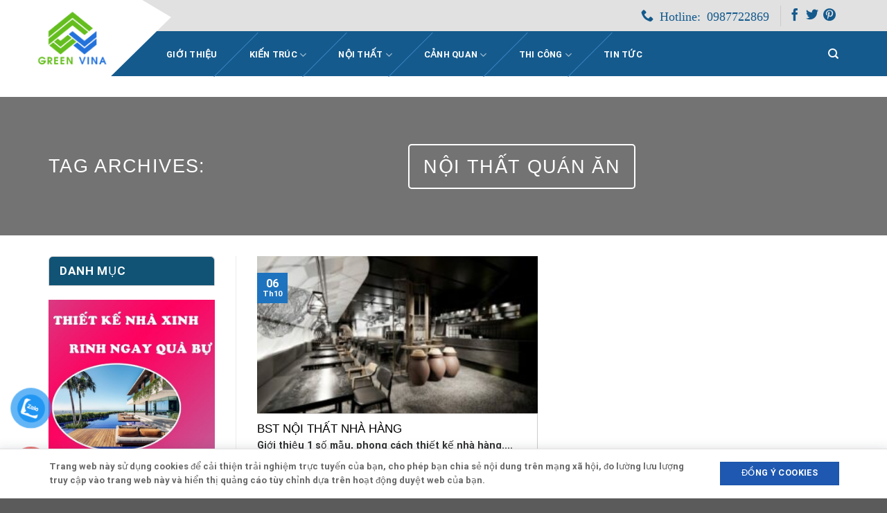

--- FILE ---
content_type: text/html; charset=UTF-8
request_url: https://greenvina.vn/tag/noi-that-quan-an/
body_size: 24032
content:
<!DOCTYPE html>
<html lang="vi" class="loading-site no-js">
<head>
	<meta charset="UTF-8" />
	<link rel="profile" href="http://gmpg.org/xfn/11" />
	<link rel="pingback" href="https://greenvina.vn/xmlrpc.php" />

	<script>(function(html){html.className = html.className.replace(/\bno-js\b/,'js')})(document.documentElement);</script>
<meta name='robots' content='index, follow, max-image-preview:large, max-snippet:-1, max-video-preview:-1' />
<meta name="viewport" content="width=device-width, initial-scale=1" />
	<!-- This site is optimized with the Yoast SEO plugin v20.7 - https://yoast.com/wordpress/plugins/seo/ -->
	<title>Nội thất quán ăn - CÔNG TY CỔ PHẦN KIẾN TRÚC VIỆT NAM XANH</title>
	<link rel="canonical" href="https://greenvina.vn/tag/noi-that-quan-an/" />
	<meta property="og:locale" content="vi_VN" />
	<meta property="og:type" content="article" />
	<meta property="og:title" content="Nội thất quán ăn - CÔNG TY CỔ PHẦN KIẾN TRÚC VIỆT NAM XANH" />
	<meta property="og:url" content="https://greenvina.vn/tag/noi-that-quan-an/" />
	<meta property="og:site_name" content="CÔNG TY CỔ PHẦN KIẾN TRÚC VIỆT NAM XANH" />
	<meta name="twitter:card" content="summary_large_image" />
	<script type="application/ld+json" class="yoast-schema-graph">{"@context":"https://schema.org","@graph":[{"@type":"CollectionPage","@id":"https://greenvina.vn/tag/noi-that-quan-an/","url":"https://greenvina.vn/tag/noi-that-quan-an/","name":"Nội thất quán ăn - CÔNG TY CỔ PHẦN KIẾN TRÚC VIỆT NAM XANH","isPartOf":{"@id":"https://greenvina.vn/#website"},"primaryImageOfPage":{"@id":"https://greenvina.vn/tag/noi-that-quan-an/#primaryimage"},"image":{"@id":"https://greenvina.vn/tag/noi-that-quan-an/#primaryimage"},"thumbnailUrl":"https://greenvina.vn/wp-content/uploads/2022/10/296313987_610456357079071_3008875279375204773_n-1024x576-1.jpg","breadcrumb":{"@id":"https://greenvina.vn/tag/noi-that-quan-an/#breadcrumb"},"inLanguage":"vi"},{"@type":"ImageObject","inLanguage":"vi","@id":"https://greenvina.vn/tag/noi-that-quan-an/#primaryimage","url":"https://greenvina.vn/wp-content/uploads/2022/10/296313987_610456357079071_3008875279375204773_n-1024x576-1.jpg","contentUrl":"https://greenvina.vn/wp-content/uploads/2022/10/296313987_610456357079071_3008875279375204773_n-1024x576-1.jpg","width":1024,"height":576},{"@type":"BreadcrumbList","@id":"https://greenvina.vn/tag/noi-that-quan-an/#breadcrumb","itemListElement":[{"@type":"ListItem","position":1,"name":"Trang chủ","item":"https://greenvina.vn/"},{"@type":"ListItem","position":2,"name":"Nội thất quán ăn"}]},{"@type":"WebSite","@id":"https://greenvina.vn/#website","url":"https://greenvina.vn/","name":"CÔNG TY CỔ PHẦN KIẾN TRÚC VIỆT NAM XANH","description":"Công ty cổ phần kiến trúc Việt Nam xanh mang đến cho bạn ngôi nhà mơ ước, giúp cho không gian sống của bạn trở nên lành mạnh hơn.","publisher":{"@id":"https://greenvina.vn/#organization"},"potentialAction":[{"@type":"SearchAction","target":{"@type":"EntryPoint","urlTemplate":"https://greenvina.vn/?s={search_term_string}"},"query-input":"required name=search_term_string"}],"inLanguage":"vi"},{"@type":"Organization","@id":"https://greenvina.vn/#organization","name":"CÔNG TY CỔ PHẦN KIẾN TRÚC VIỆT NAM XANH","url":"https://greenvina.vn/","logo":{"@type":"ImageObject","inLanguage":"vi","@id":"https://greenvina.vn/#/schema/logo/image/","url":"http://greenvina.vn/wp-content/uploads/2023/03/logo-findme.png","contentUrl":"http://greenvina.vn/wp-content/uploads/2023/03/logo-findme.png","width":386,"height":120,"caption":"CÔNG TY CỔ PHẦN KIẾN TRÚC VIỆT NAM XANH"},"image":{"@id":"https://greenvina.vn/#/schema/logo/image/"}}]}</script>
	<!-- / Yoast SEO plugin. -->


<link rel='dns-prefetch' href='//cdn.jsdelivr.net' />
<link rel='prefetch' href='https://greenvina.vn/wp-content/themes/flatsome/assets/js/chunk.countup.js?ver=3.16.6' />
<link rel='prefetch' href='https://greenvina.vn/wp-content/themes/flatsome/assets/js/chunk.sticky-sidebar.js?ver=3.16.6' />
<link rel='prefetch' href='https://greenvina.vn/wp-content/themes/flatsome/assets/js/chunk.tooltips.js?ver=3.16.6' />
<link rel='prefetch' href='https://greenvina.vn/wp-content/themes/flatsome/assets/js/chunk.vendors-popups.js?ver=3.16.6' />
<link rel='prefetch' href='https://greenvina.vn/wp-content/themes/flatsome/assets/js/chunk.vendors-slider.js?ver=3.16.6' />
<link rel="alternate" type="application/rss+xml" title="Dòng thông tin CÔNG TY CỔ PHẦN KIẾN TRÚC VIỆT NAM XANH &raquo;" href="https://greenvina.vn/feed/" />
<link rel="alternate" type="application/rss+xml" title="CÔNG TY CỔ PHẦN KIẾN TRÚC VIỆT NAM XANH &raquo; Dòng bình luận" href="https://greenvina.vn/comments/feed/" />
<link rel="alternate" type="application/rss+xml" title="Dòng thông tin cho Thẻ CÔNG TY CỔ PHẦN KIẾN TRÚC VIỆT NAM XANH &raquo; Nội thất quán ăn" href="https://greenvina.vn/tag/noi-that-quan-an/feed/" />
<style id='wp-img-auto-sizes-contain-inline-css' type='text/css'>
img:is([sizes=auto i],[sizes^="auto," i]){contain-intrinsic-size:3000px 1500px}
/*# sourceURL=wp-img-auto-sizes-contain-inline-css */
</style>
<style id='wp-emoji-styles-inline-css' type='text/css'>

	img.wp-smiley, img.emoji {
		display: inline !important;
		border: none !important;
		box-shadow: none !important;
		height: 1em !important;
		width: 1em !important;
		margin: 0 0.07em !important;
		vertical-align: -0.1em !important;
		background: none !important;
		padding: 0 !important;
	}
/*# sourceURL=wp-emoji-styles-inline-css */
</style>
<style id='wp-block-library-inline-css' type='text/css'>
:root{--wp-block-synced-color:#7a00df;--wp-block-synced-color--rgb:122,0,223;--wp-bound-block-color:var(--wp-block-synced-color);--wp-editor-canvas-background:#ddd;--wp-admin-theme-color:#007cba;--wp-admin-theme-color--rgb:0,124,186;--wp-admin-theme-color-darker-10:#006ba1;--wp-admin-theme-color-darker-10--rgb:0,107,160.5;--wp-admin-theme-color-darker-20:#005a87;--wp-admin-theme-color-darker-20--rgb:0,90,135;--wp-admin-border-width-focus:2px}@media (min-resolution:192dpi){:root{--wp-admin-border-width-focus:1.5px}}.wp-element-button{cursor:pointer}:root .has-very-light-gray-background-color{background-color:#eee}:root .has-very-dark-gray-background-color{background-color:#313131}:root .has-very-light-gray-color{color:#eee}:root .has-very-dark-gray-color{color:#313131}:root .has-vivid-green-cyan-to-vivid-cyan-blue-gradient-background{background:linear-gradient(135deg,#00d084,#0693e3)}:root .has-purple-crush-gradient-background{background:linear-gradient(135deg,#34e2e4,#4721fb 50%,#ab1dfe)}:root .has-hazy-dawn-gradient-background{background:linear-gradient(135deg,#faaca8,#dad0ec)}:root .has-subdued-olive-gradient-background{background:linear-gradient(135deg,#fafae1,#67a671)}:root .has-atomic-cream-gradient-background{background:linear-gradient(135deg,#fdd79a,#004a59)}:root .has-nightshade-gradient-background{background:linear-gradient(135deg,#330968,#31cdcf)}:root .has-midnight-gradient-background{background:linear-gradient(135deg,#020381,#2874fc)}:root{--wp--preset--font-size--normal:16px;--wp--preset--font-size--huge:42px}.has-regular-font-size{font-size:1em}.has-larger-font-size{font-size:2.625em}.has-normal-font-size{font-size:var(--wp--preset--font-size--normal)}.has-huge-font-size{font-size:var(--wp--preset--font-size--huge)}.has-text-align-center{text-align:center}.has-text-align-left{text-align:left}.has-text-align-right{text-align:right}.has-fit-text{white-space:nowrap!important}#end-resizable-editor-section{display:none}.aligncenter{clear:both}.items-justified-left{justify-content:flex-start}.items-justified-center{justify-content:center}.items-justified-right{justify-content:flex-end}.items-justified-space-between{justify-content:space-between}.screen-reader-text{border:0;clip-path:inset(50%);height:1px;margin:-1px;overflow:hidden;padding:0;position:absolute;width:1px;word-wrap:normal!important}.screen-reader-text:focus{background-color:#ddd;clip-path:none;color:#444;display:block;font-size:1em;height:auto;left:5px;line-height:normal;padding:15px 23px 14px;text-decoration:none;top:5px;width:auto;z-index:100000}html :where(.has-border-color){border-style:solid}html :where([style*=border-top-color]){border-top-style:solid}html :where([style*=border-right-color]){border-right-style:solid}html :where([style*=border-bottom-color]){border-bottom-style:solid}html :where([style*=border-left-color]){border-left-style:solid}html :where([style*=border-width]){border-style:solid}html :where([style*=border-top-width]){border-top-style:solid}html :where([style*=border-right-width]){border-right-style:solid}html :where([style*=border-bottom-width]){border-bottom-style:solid}html :where([style*=border-left-width]){border-left-style:solid}html :where(img[class*=wp-image-]){height:auto;max-width:100%}:where(figure){margin:0 0 1em}html :where(.is-position-sticky){--wp-admin--admin-bar--position-offset:var(--wp-admin--admin-bar--height,0px)}@media screen and (max-width:600px){html :where(.is-position-sticky){--wp-admin--admin-bar--position-offset:0px}}

/*# sourceURL=wp-block-library-inline-css */
</style><style id='global-styles-inline-css' type='text/css'>
:root{--wp--preset--aspect-ratio--square: 1;--wp--preset--aspect-ratio--4-3: 4/3;--wp--preset--aspect-ratio--3-4: 3/4;--wp--preset--aspect-ratio--3-2: 3/2;--wp--preset--aspect-ratio--2-3: 2/3;--wp--preset--aspect-ratio--16-9: 16/9;--wp--preset--aspect-ratio--9-16: 9/16;--wp--preset--color--black: #000000;--wp--preset--color--cyan-bluish-gray: #abb8c3;--wp--preset--color--white: #ffffff;--wp--preset--color--pale-pink: #f78da7;--wp--preset--color--vivid-red: #cf2e2e;--wp--preset--color--luminous-vivid-orange: #ff6900;--wp--preset--color--luminous-vivid-amber: #fcb900;--wp--preset--color--light-green-cyan: #7bdcb5;--wp--preset--color--vivid-green-cyan: #00d084;--wp--preset--color--pale-cyan-blue: #8ed1fc;--wp--preset--color--vivid-cyan-blue: #0693e3;--wp--preset--color--vivid-purple: #9b51e0;--wp--preset--gradient--vivid-cyan-blue-to-vivid-purple: linear-gradient(135deg,rgb(6,147,227) 0%,rgb(155,81,224) 100%);--wp--preset--gradient--light-green-cyan-to-vivid-green-cyan: linear-gradient(135deg,rgb(122,220,180) 0%,rgb(0,208,130) 100%);--wp--preset--gradient--luminous-vivid-amber-to-luminous-vivid-orange: linear-gradient(135deg,rgb(252,185,0) 0%,rgb(255,105,0) 100%);--wp--preset--gradient--luminous-vivid-orange-to-vivid-red: linear-gradient(135deg,rgb(255,105,0) 0%,rgb(207,46,46) 100%);--wp--preset--gradient--very-light-gray-to-cyan-bluish-gray: linear-gradient(135deg,rgb(238,238,238) 0%,rgb(169,184,195) 100%);--wp--preset--gradient--cool-to-warm-spectrum: linear-gradient(135deg,rgb(74,234,220) 0%,rgb(151,120,209) 20%,rgb(207,42,186) 40%,rgb(238,44,130) 60%,rgb(251,105,98) 80%,rgb(254,248,76) 100%);--wp--preset--gradient--blush-light-purple: linear-gradient(135deg,rgb(255,206,236) 0%,rgb(152,150,240) 100%);--wp--preset--gradient--blush-bordeaux: linear-gradient(135deg,rgb(254,205,165) 0%,rgb(254,45,45) 50%,rgb(107,0,62) 100%);--wp--preset--gradient--luminous-dusk: linear-gradient(135deg,rgb(255,203,112) 0%,rgb(199,81,192) 50%,rgb(65,88,208) 100%);--wp--preset--gradient--pale-ocean: linear-gradient(135deg,rgb(255,245,203) 0%,rgb(182,227,212) 50%,rgb(51,167,181) 100%);--wp--preset--gradient--electric-grass: linear-gradient(135deg,rgb(202,248,128) 0%,rgb(113,206,126) 100%);--wp--preset--gradient--midnight: linear-gradient(135deg,rgb(2,3,129) 0%,rgb(40,116,252) 100%);--wp--preset--font-size--small: 13px;--wp--preset--font-size--medium: 20px;--wp--preset--font-size--large: 36px;--wp--preset--font-size--x-large: 42px;--wp--preset--spacing--20: 0.44rem;--wp--preset--spacing--30: 0.67rem;--wp--preset--spacing--40: 1rem;--wp--preset--spacing--50: 1.5rem;--wp--preset--spacing--60: 2.25rem;--wp--preset--spacing--70: 3.38rem;--wp--preset--spacing--80: 5.06rem;--wp--preset--shadow--natural: 6px 6px 9px rgba(0, 0, 0, 0.2);--wp--preset--shadow--deep: 12px 12px 50px rgba(0, 0, 0, 0.4);--wp--preset--shadow--sharp: 6px 6px 0px rgba(0, 0, 0, 0.2);--wp--preset--shadow--outlined: 6px 6px 0px -3px rgb(255, 255, 255), 6px 6px rgb(0, 0, 0);--wp--preset--shadow--crisp: 6px 6px 0px rgb(0, 0, 0);}:where(.is-layout-flex){gap: 0.5em;}:where(.is-layout-grid){gap: 0.5em;}body .is-layout-flex{display: flex;}.is-layout-flex{flex-wrap: wrap;align-items: center;}.is-layout-flex > :is(*, div){margin: 0;}body .is-layout-grid{display: grid;}.is-layout-grid > :is(*, div){margin: 0;}:where(.wp-block-columns.is-layout-flex){gap: 2em;}:where(.wp-block-columns.is-layout-grid){gap: 2em;}:where(.wp-block-post-template.is-layout-flex){gap: 1.25em;}:where(.wp-block-post-template.is-layout-grid){gap: 1.25em;}.has-black-color{color: var(--wp--preset--color--black) !important;}.has-cyan-bluish-gray-color{color: var(--wp--preset--color--cyan-bluish-gray) !important;}.has-white-color{color: var(--wp--preset--color--white) !important;}.has-pale-pink-color{color: var(--wp--preset--color--pale-pink) !important;}.has-vivid-red-color{color: var(--wp--preset--color--vivid-red) !important;}.has-luminous-vivid-orange-color{color: var(--wp--preset--color--luminous-vivid-orange) !important;}.has-luminous-vivid-amber-color{color: var(--wp--preset--color--luminous-vivid-amber) !important;}.has-light-green-cyan-color{color: var(--wp--preset--color--light-green-cyan) !important;}.has-vivid-green-cyan-color{color: var(--wp--preset--color--vivid-green-cyan) !important;}.has-pale-cyan-blue-color{color: var(--wp--preset--color--pale-cyan-blue) !important;}.has-vivid-cyan-blue-color{color: var(--wp--preset--color--vivid-cyan-blue) !important;}.has-vivid-purple-color{color: var(--wp--preset--color--vivid-purple) !important;}.has-black-background-color{background-color: var(--wp--preset--color--black) !important;}.has-cyan-bluish-gray-background-color{background-color: var(--wp--preset--color--cyan-bluish-gray) !important;}.has-white-background-color{background-color: var(--wp--preset--color--white) !important;}.has-pale-pink-background-color{background-color: var(--wp--preset--color--pale-pink) !important;}.has-vivid-red-background-color{background-color: var(--wp--preset--color--vivid-red) !important;}.has-luminous-vivid-orange-background-color{background-color: var(--wp--preset--color--luminous-vivid-orange) !important;}.has-luminous-vivid-amber-background-color{background-color: var(--wp--preset--color--luminous-vivid-amber) !important;}.has-light-green-cyan-background-color{background-color: var(--wp--preset--color--light-green-cyan) !important;}.has-vivid-green-cyan-background-color{background-color: var(--wp--preset--color--vivid-green-cyan) !important;}.has-pale-cyan-blue-background-color{background-color: var(--wp--preset--color--pale-cyan-blue) !important;}.has-vivid-cyan-blue-background-color{background-color: var(--wp--preset--color--vivid-cyan-blue) !important;}.has-vivid-purple-background-color{background-color: var(--wp--preset--color--vivid-purple) !important;}.has-black-border-color{border-color: var(--wp--preset--color--black) !important;}.has-cyan-bluish-gray-border-color{border-color: var(--wp--preset--color--cyan-bluish-gray) !important;}.has-white-border-color{border-color: var(--wp--preset--color--white) !important;}.has-pale-pink-border-color{border-color: var(--wp--preset--color--pale-pink) !important;}.has-vivid-red-border-color{border-color: var(--wp--preset--color--vivid-red) !important;}.has-luminous-vivid-orange-border-color{border-color: var(--wp--preset--color--luminous-vivid-orange) !important;}.has-luminous-vivid-amber-border-color{border-color: var(--wp--preset--color--luminous-vivid-amber) !important;}.has-light-green-cyan-border-color{border-color: var(--wp--preset--color--light-green-cyan) !important;}.has-vivid-green-cyan-border-color{border-color: var(--wp--preset--color--vivid-green-cyan) !important;}.has-pale-cyan-blue-border-color{border-color: var(--wp--preset--color--pale-cyan-blue) !important;}.has-vivid-cyan-blue-border-color{border-color: var(--wp--preset--color--vivid-cyan-blue) !important;}.has-vivid-purple-border-color{border-color: var(--wp--preset--color--vivid-purple) !important;}.has-vivid-cyan-blue-to-vivid-purple-gradient-background{background: var(--wp--preset--gradient--vivid-cyan-blue-to-vivid-purple) !important;}.has-light-green-cyan-to-vivid-green-cyan-gradient-background{background: var(--wp--preset--gradient--light-green-cyan-to-vivid-green-cyan) !important;}.has-luminous-vivid-amber-to-luminous-vivid-orange-gradient-background{background: var(--wp--preset--gradient--luminous-vivid-amber-to-luminous-vivid-orange) !important;}.has-luminous-vivid-orange-to-vivid-red-gradient-background{background: var(--wp--preset--gradient--luminous-vivid-orange-to-vivid-red) !important;}.has-very-light-gray-to-cyan-bluish-gray-gradient-background{background: var(--wp--preset--gradient--very-light-gray-to-cyan-bluish-gray) !important;}.has-cool-to-warm-spectrum-gradient-background{background: var(--wp--preset--gradient--cool-to-warm-spectrum) !important;}.has-blush-light-purple-gradient-background{background: var(--wp--preset--gradient--blush-light-purple) !important;}.has-blush-bordeaux-gradient-background{background: var(--wp--preset--gradient--blush-bordeaux) !important;}.has-luminous-dusk-gradient-background{background: var(--wp--preset--gradient--luminous-dusk) !important;}.has-pale-ocean-gradient-background{background: var(--wp--preset--gradient--pale-ocean) !important;}.has-electric-grass-gradient-background{background: var(--wp--preset--gradient--electric-grass) !important;}.has-midnight-gradient-background{background: var(--wp--preset--gradient--midnight) !important;}.has-small-font-size{font-size: var(--wp--preset--font-size--small) !important;}.has-medium-font-size{font-size: var(--wp--preset--font-size--medium) !important;}.has-large-font-size{font-size: var(--wp--preset--font-size--large) !important;}.has-x-large-font-size{font-size: var(--wp--preset--font-size--x-large) !important;}
/*# sourceURL=global-styles-inline-css */
</style>

<style id='classic-theme-styles-inline-css' type='text/css'>
/*! This file is auto-generated */
.wp-block-button__link{color:#fff;background-color:#32373c;border-radius:9999px;box-shadow:none;text-decoration:none;padding:calc(.667em + 2px) calc(1.333em + 2px);font-size:1.125em}.wp-block-file__button{background:#32373c;color:#fff;text-decoration:none}
/*# sourceURL=/wp-includes/css/classic-themes.min.css */
</style>
<link rel='stylesheet' id='contact-form-7-css' href='https://greenvina.vn/wp-content/plugins/contact-form-7/includes/css/styles.css?ver=5.7.7' type='text/css' media='all' />
<style id='woocommerce-inline-inline-css' type='text/css'>
.woocommerce form .form-row .required { visibility: visible; }
/*# sourceURL=woocommerce-inline-inline-css */
</style>
<link rel='stylesheet' id='cookie-css' href='https://greenvina.vn/wp-content/plugins/wp-extra/assets/css/cookie.css?ver=6.9' type='text/css' media='all' />
<link rel='stylesheet' id='pzf-style-css' href='https://greenvina.vn/wp-content/plugins/button-contact-vr/css/style.css?ver=6.9' type='text/css' media='all' />
<link rel='stylesheet' id='ez-toc-css' href='https://greenvina.vn/wp-content/plugins/easy-table-of-contents/assets/css/screen.min.css?ver=2.0.69' type='text/css' media='all' />
<style id='ez-toc-inline-css' type='text/css'>
div#ez-toc-container .ez-toc-title {font-size: 120%;}div#ez-toc-container .ez-toc-title {font-weight: 500;}div#ez-toc-container ul li {font-size: 95%;}div#ez-toc-container ul li {font-weight: 500;}div#ez-toc-container nav ul ul li {font-size: 90%;}
.ez-toc-container-direction {direction: ltr;}.ez-toc-counter ul{counter-reset: item ;}.ez-toc-counter nav ul li a::before {content: counters(item, '.', decimal) '. ';display: inline-block;counter-increment: item;flex-grow: 0;flex-shrink: 0;margin-right: .2em; float: left; }.ez-toc-widget-direction {direction: ltr;}.ez-toc-widget-container ul{counter-reset: item ;}.ez-toc-widget-container nav ul li a::before {content: counters(item, '.', decimal) '. ';display: inline-block;counter-increment: item;flex-grow: 0;flex-shrink: 0;margin-right: .2em; float: left; }
/*# sourceURL=ez-toc-inline-css */
</style>
<link rel='stylesheet' id='flatsome-main-css' href='https://greenvina.vn/wp-content/themes/flatsome/assets/css/flatsome.css?ver=3.16.6' type='text/css' media='all' />
<style id='flatsome-main-inline-css' type='text/css'>
@font-face {
				font-family: "fl-icons";
				font-display: block;
				src: url(https://greenvina.vn/wp-content/themes/flatsome/assets/css/icons/fl-icons.eot?v=3.16.6);
				src:
					url(https://greenvina.vn/wp-content/themes/flatsome/assets/css/icons/fl-icons.eot#iefix?v=3.16.6) format("embedded-opentype"),
					url(https://greenvina.vn/wp-content/themes/flatsome/assets/css/icons/fl-icons.woff2?v=3.16.6) format("woff2"),
					url(https://greenvina.vn/wp-content/themes/flatsome/assets/css/icons/fl-icons.ttf?v=3.16.6) format("truetype"),
					url(https://greenvina.vn/wp-content/themes/flatsome/assets/css/icons/fl-icons.woff?v=3.16.6) format("woff"),
					url(https://greenvina.vn/wp-content/themes/flatsome/assets/css/icons/fl-icons.svg?v=3.16.6#fl-icons) format("svg");
			}
/*# sourceURL=flatsome-main-inline-css */
</style>
<link rel='stylesheet' id='flatsome-shop-css' href='https://greenvina.vn/wp-content/themes/flatsome/assets/css/flatsome-shop.css?ver=3.16.6' type='text/css' media='all' />
<link rel='stylesheet' id='flatsome-style-css' href='https://greenvina.vn/wp-content/themes/findme/style.css?ver=3.0' type='text/css' media='all' />
<script type="text/javascript" src="https://greenvina.vn/wp-includes/js/jquery/jquery.min.js?ver=3.7.1" id="jquery-core-js"></script>
<script type="text/javascript" src="https://greenvina.vn/wp-includes/js/jquery/jquery-migrate.min.js?ver=3.4.1" id="jquery-migrate-js"></script>
<link rel="https://api.w.org/" href="https://greenvina.vn/wp-json/" /><link rel="alternate" title="JSON" type="application/json" href="https://greenvina.vn/wp-json/wp/v2/tags/79" /><link rel="EditURI" type="application/rsd+xml" title="RSD" href="https://greenvina.vn/xmlrpc.php?rsd" />
<meta name="generator" content="WordPress 6.9" />
<meta name="generator" content="WooCommerce 7.7.0" />
<script>
	function expand(param) {
		param.style.display = (param.style.display == "none") ? "block" : "none";
	}
	function read_toggle(id, more, less) {
		el = document.getElementById("readlink" + id);
		el.innerHTML = (el.innerHTML == more) ? less : more;
		expand(document.getElementById("read" + id));
	}
	</script><!-- Google tag (gtag.js) -->
<script async src="https://www.googletagmanager.com/gtag/js?id=G-7VE1CYSD6X"></script>
<script>
  window.dataLayer = window.dataLayer || [];
  function gtag(){dataLayer.push(arguments);}
  gtag('js', new Date());

  gtag('config', 'G-7VE1CYSD6X');
</script><style>.bg{opacity: 0; transition: opacity 1s; -webkit-transition: opacity 1s;} .bg-loaded{opacity: 1;}</style><meta property="og:title" content="CÔNG TY CỔ PHẦN KIẾN TRÚC VIỆT NAM XANH" />	<noscript><style>.woocommerce-product-gallery{ opacity: 1 !important; }</style></noscript>
	<link rel="icon" href="https://greenvina.vn/wp-content/uploads/2023/05/cropped-Ok-32x32.png" sizes="32x32" />
<link rel="icon" href="https://greenvina.vn/wp-content/uploads/2023/05/cropped-Ok-192x192.png" sizes="192x192" />
<link rel="apple-touch-icon" href="https://greenvina.vn/wp-content/uploads/2023/05/cropped-Ok-180x180.png" />
<meta name="msapplication-TileImage" content="https://greenvina.vn/wp-content/uploads/2023/05/cropped-Ok-270x270.png" />
<style type="text/css">

*[id^='readlink'] {
 font-weight: bold;
 color: #ffffff;
 background: #dd3333;
 padding: 5px;
 border-bottom: 1px solid #1e73be;
 -webkit-box-shadow: none !important;
 box-shadow: none !important;
 -webkit-transition: none !important;
}

*[id^='readlink']:hover {
 font-weight: bold;
 color: #1e73be;
 padding: 5px;
 border-bottom: 1px solid #1e73be;
}

*[id^='readlink']:focus {
 outline: none;
 color: #ffffff;
}

</style>
<style id="custom-css" type="text/css">:root {--primary-color: #1e73be;}.container-width, .full-width .ubermenu-nav, .container, .row{max-width: 1170px}.row.row-collapse{max-width: 1140px}.row.row-small{max-width: 1162.5px}.row.row-large{max-width: 1200px}.header-main{height: 65px}#logo img{max-height: 65px}#logo{width:130px;}.header-bottom{min-height: 55px}.header-top{min-height: 45px}.transparent .header-main{height: 90px}.transparent #logo img{max-height: 90px}.has-transparent + .page-title:first-of-type,.has-transparent + #main > .page-title,.has-transparent + #main > div > .page-title,.has-transparent + #main .page-header-wrapper:first-of-type .page-title{padding-top: 120px;}.header.show-on-scroll,.stuck .header-main{height:70px!important}.stuck #logo img{max-height: 70px!important}.header-bg-color {background-color: #145a8d}.header-bottom {background-color: #f1f1f1}.top-bar-nav > li > a{line-height: 16px }.stuck .header-main .nav > li > a{line-height: 50px }.header-bottom-nav > li > a{line-height: 16px }@media (max-width: 549px) {.header-main{height: 70px}#logo img{max-height: 70px}}.main-menu-overlay{background-color: #1e73be}.header-top{background-color:#e1e1e1!important;}/* Color */.accordion-title.active, .has-icon-bg .icon .icon-inner,.logo a, .primary.is-underline, .primary.is-link, .badge-outline .badge-inner, .nav-outline > li.active> a,.nav-outline >li.active > a, .cart-icon strong,[data-color='primary'], .is-outline.primary{color: #1e73be;}/* Color !important */[data-text-color="primary"]{color: #1e73be!important;}/* Background Color */[data-text-bg="primary"]{background-color: #1e73be;}/* Background */.scroll-to-bullets a,.featured-title, .label-new.menu-item > a:after, .nav-pagination > li > .current,.nav-pagination > li > span:hover,.nav-pagination > li > a:hover,.has-hover:hover .badge-outline .badge-inner,button[type="submit"], .button.wc-forward:not(.checkout):not(.checkout-button), .button.submit-button, .button.primary:not(.is-outline),.featured-table .title,.is-outline:hover, .has-icon:hover .icon-label,.nav-dropdown-bold .nav-column li > a:hover, .nav-dropdown.nav-dropdown-bold > li > a:hover, .nav-dropdown-bold.dark .nav-column li > a:hover, .nav-dropdown.nav-dropdown-bold.dark > li > a:hover, .header-vertical-menu__opener ,.is-outline:hover, .tagcloud a:hover,.grid-tools a, input[type='submit']:not(.is-form), .box-badge:hover .box-text, input.button.alt,.nav-box > li > a:hover,.nav-box > li.active > a,.nav-pills > li.active > a ,.current-dropdown .cart-icon strong, .cart-icon:hover strong, .nav-line-bottom > li > a:before, .nav-line-grow > li > a:before, .nav-line > li > a:before,.banner, .header-top, .slider-nav-circle .flickity-prev-next-button:hover svg, .slider-nav-circle .flickity-prev-next-button:hover .arrow, .primary.is-outline:hover, .button.primary:not(.is-outline), input[type='submit'].primary, input[type='submit'].primary, input[type='reset'].button, input[type='button'].primary, .badge-inner{background-color: #1e73be;}/* Border */.nav-vertical.nav-tabs > li.active > a,.scroll-to-bullets a.active,.nav-pagination > li > .current,.nav-pagination > li > span:hover,.nav-pagination > li > a:hover,.has-hover:hover .badge-outline .badge-inner,.accordion-title.active,.featured-table,.is-outline:hover, .tagcloud a:hover,blockquote, .has-border, .cart-icon strong:after,.cart-icon strong,.blockUI:before, .processing:before,.loading-spin, .slider-nav-circle .flickity-prev-next-button:hover svg, .slider-nav-circle .flickity-prev-next-button:hover .arrow, .primary.is-outline:hover{border-color: #1e73be}.nav-tabs > li.active > a{border-top-color: #1e73be}.widget_shopping_cart_content .blockUI.blockOverlay:before { border-left-color: #1e73be }.woocommerce-checkout-review-order .blockUI.blockOverlay:before { border-left-color: #1e73be }/* Fill */.slider .flickity-prev-next-button:hover svg,.slider .flickity-prev-next-button:hover .arrow{fill: #1e73be;}/* Focus */.primary:focus-visible, .submit-button:focus-visible, button[type="submit"]:focus-visible { outline-color: #1e73be!important; }/* Background Color */[data-icon-label]:after, .secondary.is-underline:hover,.secondary.is-outline:hover,.icon-label,.button.secondary:not(.is-outline),.button.alt:not(.is-outline), .badge-inner.on-sale, .button.checkout, .single_add_to_cart_button, .current .breadcrumb-step{ background-color:#6ec1fe; }[data-text-bg="secondary"]{background-color: #6ec1fe;}/* Color */.secondary.is-underline,.secondary.is-link, .secondary.is-outline,.stars a.active, .star-rating:before, .woocommerce-page .star-rating:before,.star-rating span:before, .color-secondary{color: #6ec1fe}/* Color !important */[data-text-color="secondary"]{color: #6ec1fe!important;}/* Border */.secondary.is-outline:hover{border-color:#6ec1fe}/* Focus */.secondary:focus-visible, .alt:focus-visible { outline-color: #6ec1fe!important; }.success.is-underline:hover,.success.is-outline:hover,.success{background-color: #81d742}.success-color, .success.is-link, .success.is-outline{color: #81d742;}.success-border{border-color: #81d742!important;}/* Color !important */[data-text-color="success"]{color: #81d742!important;}/* Background Color */[data-text-bg="success"]{background-color: #81d742;}.alert.is-underline:hover,.alert.is-outline:hover,.alert{background-color: #dd3333}.alert.is-link, .alert.is-outline, .color-alert{color: #dd3333;}/* Color !important */[data-text-color="alert"]{color: #dd3333!important;}/* Background Color */[data-text-bg="alert"]{background-color: #dd3333;}body{color: #333333}h1,h2,h3,h4,h5,h6,.heading-font{color: #000000;}body{font-size: 100%;}@media screen and (max-width: 549px){body{font-size: 100%;}}body{font-family: Roboto, sans-serif;}body {font-weight: 400;font-style: normal;}.nav > li > a {font-family: Roboto, sans-serif;}.mobile-sidebar-levels-2 .nav > li > ul > li > a {font-family: Roboto, sans-serif;}.nav > li > a,.mobile-sidebar-levels-2 .nav > li > ul > li > a {font-weight: 700;font-style: normal;}h1,h2,h3,h4,h5,h6,.heading-font, .off-canvas-center .nav-sidebar.nav-vertical > li > a{font-family: "Roboto Condensed", sans-serif;}h1,h2,h3,h4,h5,h6,.heading-font,.banner h1,.banner h2 {font-weight: 700;font-style: normal;}.alt-font{font-family: "Dancing Script", sans-serif;}.alt-font {font-weight: 400!important;font-style: normal!important;}a{color: #1e73be;}a:hover{color: #004a8b;}.tagcloud a:hover{border-color: #004a8b;background-color: #004a8b;}.widget a{color: #1e73be;}.widget a:hover{color: #004a8b;}.widget .tagcloud a:hover{border-color: #004a8b; background-color: #004a8b;}input[type='submit'], input[type="button"], button:not(.icon), .button:not(.icon){border-radius: 4!important}@media screen and (min-width: 550px){.products .box-vertical .box-image{min-width: 300px!important;width: 300px!important;}}.footer-2{background-color: #000000}.nav-vertical-fly-out > li + li {border-top-width: 1px; border-top-style: solid;}/* Custom CSS */#logo {position:relative;transform: translateY(-35px);}.footer .col-left .text {margin-left: 87px;}.footer .col-left .text-size{font-size: 130%;}/* Custom CSS Tablet */@media (max-width: 849px){#logo::before{display: none !important;}#logo {order: -1;width: 160px!important;}#logo {transform: translatey(0px);}#logo a {background: #fff;height: 70px;clip-path: polygon(59% 0, 76% 50%, 59% 100%, 0 100%, 0 0);margin-left: -105px !important;}#logo img {max-height: 75px !important;}.header-inner {padding: 0px;}.medium-logo-center .flex-left {order: 4!important;flex: 0!important;margin-right: 10px;}.nav-sidebar-ul > li{padding-right: 5px;}.footer .col-left .text {margin-left: 0px;display: flex;padding-top: 10px;}.footer .col-left .logo-padding {padding-bottom: 0px;}}/* Custom CSS Mobile */@media (max-width: 549px){#logo::before{display: none !important;}#logo {order: -1;width: 160px!important;}#logo {transform: translatey(0px);}#logo a {background: #fff;height: 70px;clip-path: polygon(59% 0, 76% 50%, 59% 100%, 0 100%, 0 0);margin-left: -105px !important;}#logo img {max-height: 75px !important;}.header-inner {padding: 0px;}.medium-logo-center .flex-left {order: 4!important;flex: 0!important;margin-right: 10px;}.nav-sidebar-ul > li{padding-right: 5px;}.footer .col-left .text {margin-left: 0px;display: flex;padding-top: 10px;}.footer .col-left .logo-padding {padding-bottom: 0px;}#logo {position: relative;}#logo:after { content: "Nhà Đẹp từng Milimet";position: absolute;left: 70%;top: 28px;font-weight: 600;font-size: 17px;width: 200px;text-align: center;color: #fff;font-family: system-ui;}}.label-new.menu-item > a:after{content:"New";}.label-hot.menu-item > a:after{content:"Hot";}.label-sale.menu-item > a:after{content:"Sale";}.label-popular.menu-item > a:after{content:"Popular";}</style>		<style type="text/css" id="wp-custom-css">
			h1, h2, h3, h4, h5, h6, .heading-font, .banner h1, .banner h2 {
    font-weight: 300;
    font-style: unset;
}
h1, h2, h3, h4, h5, h6, .heading-font, .off-canvas-center .nav-sidebar.nav-vertical > li > a {
    font-family: "Muli", sans-serif;
}
.alt-font{
	font-family: "Dancing Script", sans-serif;
}
/*top bar*/
#top-bar::before {
    content: "";
    display: inline-block;
    width: calc(50% - 490px);
    left: 0;
    top: 0px;
    position: absolute;
    min-height: 120px;
    background-color: #fff;
}
#top-bar{
	z-index:1;
}
#top-bar i {
    font-size: 18px;
    color: #145a8d;
}

#masthead .flex-left .header-nav>li:not(:first-child)>a::before{
	content: "";
    display: block;
    position: absolute;
    height: 100%;
    width: 1px;
    left: -10px;
    transform: rotate(
45deg
);
    z-index: -1;
    border-right: 1px solid #3983c2;
    height: 90px;
    opacity: 1;
}

#masthead .flex-left .header-nav>li>a{
	padding: 0px 10px;
}

.header:not(.transparent) .header-nav-main.nav > li.active > a {
	color: #6ec1fe;
}
/*logo*/

#logo img {
    max-height: 110px;
}
#logo a {
	margin-left:-20px;
}
#logo::before {
	z-index:-1;
	content: "";
    display: inline-block;
    background-color: #fff;
    width: 190px;
    min-height: 136px;
    position: absolute;
    left: 80px;
    top: -26px;
clip-path: polygon(0 0, 15% 0, 51% 30%, 0% 100%);
}
.header:not(.transparent) .header-nav.nav > li > a {
    color: #ffffff;
}
.home_block6 .post-item {
    padding-bottom: 25px;
}
.home_block6 .box-image {
    display: none;
}
.home_block6 .box {
    display: flex;
}
.home_block6 .post-item {
    padding-bottom: 25px;
}
.home_block6 .box-text {
    border: 1px solid #ccc;
    border-left: 0px;
}
.widget_nav_menu {
    padding: 0px;
    margin: 0px;
    border: 1px solid #ccc;
    margin-bottom: 20px;
    border-radius: 6px 5px 0px 0px;
}
.widget_nav_menu .widget-title {
    text-transform: uppercase;
    display: block;
    background-color: #105375;
    color: #fff;
    font-size: 17px;
    font-weight: normal;
    padding: 12px 15px;
    border-top-left-radius: 5px;
    -moz-border-top-left-radius: 5px;
    -webkit-border-top-left-radius: 5px;
    -o-border-top-left-radius: 5px;
    border-top-right-radius: 5px;
    -moz-border-top-right-radius: 5px;
    -webkit-border-top-right-radius: 5px;
    -o-border-top-right-radius: 5px;
    margin-bottom: 0;
}
.widget_nav_menu .is-divider {
    display: none;
}
.widget_nav_menu ul.menu>li {
    padding: 5px 15px;
}
/**/
.blog-archive .archive-page-header{
	background-image: url(https://techfindme.xyz/demo/mf068/wp-content/uploads/2023/05/bg-title.jpg);
    background-size: cover;
    height: 200px;
    object-fit: cover;
	position:relative;
	margin-bottom:30px;
}
.blog-archive .archive-page-header:before{
	position:absolute;
	background:rgba(0,0,0,0.55);
	content:"";
	top:0;
	width:100%;
	height:200px;
}
.blog-archive .archive-page-header .page-title{
	color:#fff;
	height: 200px;
    display: flex;
    justify-content: center;
    align-items: center;
	font-size:27px;
}
.blog-archive .archive-page-header .page-title span{
	border-radius: 5px;
    text-transform: uppercase;
    width: fit-content;
    text-align: center;
    top: 0;
    color: #fff;
    left: 0;
    bottom: 0;
    right: 0;
    margin: auto;
    height: 65px;
    line-height: 63px;
    border: 2px solid #fff;
    padding: 0px 20px;
}
.home_block6 .box-blog-post .is-divider {
    display: none;
}
.home_block6 .box-text .post-title{
	color: #232323;
    font-weight: 500;
    font-size: 16px;
    text-transform: uppercase;
    line-height: 1.5;
    margin: 0 0 10px;
}
.blog-archive .box{
	padding-bottom:30px;
}
.blog-archive .box-text {
	border:1px solid #ccc;
	border-left:0px
}
.blog-archive .is-divider {
	display:none;
}
.archive .badge-container .badge-inner{
	background:#145A8D!important;
}
.archive .product-small.box .price ins span{
	color:#145A8D!important;
}
.project-implemented{
	padding-bottom: 0px;
}
/*footer*/
.footer {
	padding-bottom: 0px;
}

.col-left, .col-right{
	padding-bottom: 0px;
}
/*widget*/
.postid-113 #menu-danh-muc-sidebar .menu-item-type-taxonomy.menu-item-has-children{
	display: block !important;
}
#menu-danh-muc-sidebar .menu-item-type-taxonomy.current-menu-item.menu-item-has-children{
	display: block !important;
}
#menu-danh-muc-sidebar .menu-item-type-taxonomy.menu-item-has-children {
	display: none !important;
}

#menu-danh-muc-sidebar .menu-item-type-taxonomy.current-menu-item.menu-item-has-children .sub-menu .menu-item:has(.current-menu-item).menu-item-type-taxonomy{
	display: block;
}

#menu-danh-muc-sidebar .menu-item-type-taxonomy.current-menu-item.menu-item-has-children .sub-menu {
	display: block;
}

#menu-danh-muc-sidebar .menu-item:has(.current-menu-item) .sub-menu,#menu-danh-muc-sidebar .menu-item:has(.current-menu-item){
	display: block !important
}
		</style>
		<style id="kirki-inline-styles">/* cyrillic-ext */
@font-face {
  font-family: 'Roboto Condensed';
  font-style: normal;
  font-weight: 700;
  font-display: swap;
  src: url(https://greenvina.vn/wp-content/fonts/roboto-condensed/font) format('woff');
  unicode-range: U+0460-052F, U+1C80-1C8A, U+20B4, U+2DE0-2DFF, U+A640-A69F, U+FE2E-FE2F;
}
/* cyrillic */
@font-face {
  font-family: 'Roboto Condensed';
  font-style: normal;
  font-weight: 700;
  font-display: swap;
  src: url(https://greenvina.vn/wp-content/fonts/roboto-condensed/font) format('woff');
  unicode-range: U+0301, U+0400-045F, U+0490-0491, U+04B0-04B1, U+2116;
}
/* greek-ext */
@font-face {
  font-family: 'Roboto Condensed';
  font-style: normal;
  font-weight: 700;
  font-display: swap;
  src: url(https://greenvina.vn/wp-content/fonts/roboto-condensed/font) format('woff');
  unicode-range: U+1F00-1FFF;
}
/* greek */
@font-face {
  font-family: 'Roboto Condensed';
  font-style: normal;
  font-weight: 700;
  font-display: swap;
  src: url(https://greenvina.vn/wp-content/fonts/roboto-condensed/font) format('woff');
  unicode-range: U+0370-0377, U+037A-037F, U+0384-038A, U+038C, U+038E-03A1, U+03A3-03FF;
}
/* vietnamese */
@font-face {
  font-family: 'Roboto Condensed';
  font-style: normal;
  font-weight: 700;
  font-display: swap;
  src: url(https://greenvina.vn/wp-content/fonts/roboto-condensed/font) format('woff');
  unicode-range: U+0102-0103, U+0110-0111, U+0128-0129, U+0168-0169, U+01A0-01A1, U+01AF-01B0, U+0300-0301, U+0303-0304, U+0308-0309, U+0323, U+0329, U+1EA0-1EF9, U+20AB;
}
/* latin-ext */
@font-face {
  font-family: 'Roboto Condensed';
  font-style: normal;
  font-weight: 700;
  font-display: swap;
  src: url(https://greenvina.vn/wp-content/fonts/roboto-condensed/font) format('woff');
  unicode-range: U+0100-02BA, U+02BD-02C5, U+02C7-02CC, U+02CE-02D7, U+02DD-02FF, U+0304, U+0308, U+0329, U+1D00-1DBF, U+1E00-1E9F, U+1EF2-1EFF, U+2020, U+20A0-20AB, U+20AD-20C0, U+2113, U+2C60-2C7F, U+A720-A7FF;
}
/* latin */
@font-face {
  font-family: 'Roboto Condensed';
  font-style: normal;
  font-weight: 700;
  font-display: swap;
  src: url(https://greenvina.vn/wp-content/fonts/roboto-condensed/font) format('woff');
  unicode-range: U+0000-00FF, U+0131, U+0152-0153, U+02BB-02BC, U+02C6, U+02DA, U+02DC, U+0304, U+0308, U+0329, U+2000-206F, U+20AC, U+2122, U+2191, U+2193, U+2212, U+2215, U+FEFF, U+FFFD;
}/* cyrillic-ext */
@font-face {
  font-family: 'Roboto';
  font-style: normal;
  font-weight: 400;
  font-stretch: normal;
  font-display: swap;
  src: url(https://greenvina.vn/wp-content/fonts/roboto/font) format('woff');
  unicode-range: U+0460-052F, U+1C80-1C8A, U+20B4, U+2DE0-2DFF, U+A640-A69F, U+FE2E-FE2F;
}
/* cyrillic */
@font-face {
  font-family: 'Roboto';
  font-style: normal;
  font-weight: 400;
  font-stretch: normal;
  font-display: swap;
  src: url(https://greenvina.vn/wp-content/fonts/roboto/font) format('woff');
  unicode-range: U+0301, U+0400-045F, U+0490-0491, U+04B0-04B1, U+2116;
}
/* greek-ext */
@font-face {
  font-family: 'Roboto';
  font-style: normal;
  font-weight: 400;
  font-stretch: normal;
  font-display: swap;
  src: url(https://greenvina.vn/wp-content/fonts/roboto/font) format('woff');
  unicode-range: U+1F00-1FFF;
}
/* greek */
@font-face {
  font-family: 'Roboto';
  font-style: normal;
  font-weight: 400;
  font-stretch: normal;
  font-display: swap;
  src: url(https://greenvina.vn/wp-content/fonts/roboto/font) format('woff');
  unicode-range: U+0370-0377, U+037A-037F, U+0384-038A, U+038C, U+038E-03A1, U+03A3-03FF;
}
/* math */
@font-face {
  font-family: 'Roboto';
  font-style: normal;
  font-weight: 400;
  font-stretch: normal;
  font-display: swap;
  src: url(https://greenvina.vn/wp-content/fonts/roboto/font) format('woff');
  unicode-range: U+0302-0303, U+0305, U+0307-0308, U+0310, U+0312, U+0315, U+031A, U+0326-0327, U+032C, U+032F-0330, U+0332-0333, U+0338, U+033A, U+0346, U+034D, U+0391-03A1, U+03A3-03A9, U+03B1-03C9, U+03D1, U+03D5-03D6, U+03F0-03F1, U+03F4-03F5, U+2016-2017, U+2034-2038, U+203C, U+2040, U+2043, U+2047, U+2050, U+2057, U+205F, U+2070-2071, U+2074-208E, U+2090-209C, U+20D0-20DC, U+20E1, U+20E5-20EF, U+2100-2112, U+2114-2115, U+2117-2121, U+2123-214F, U+2190, U+2192, U+2194-21AE, U+21B0-21E5, U+21F1-21F2, U+21F4-2211, U+2213-2214, U+2216-22FF, U+2308-230B, U+2310, U+2319, U+231C-2321, U+2336-237A, U+237C, U+2395, U+239B-23B7, U+23D0, U+23DC-23E1, U+2474-2475, U+25AF, U+25B3, U+25B7, U+25BD, U+25C1, U+25CA, U+25CC, U+25FB, U+266D-266F, U+27C0-27FF, U+2900-2AFF, U+2B0E-2B11, U+2B30-2B4C, U+2BFE, U+3030, U+FF5B, U+FF5D, U+1D400-1D7FF, U+1EE00-1EEFF;
}
/* symbols */
@font-face {
  font-family: 'Roboto';
  font-style: normal;
  font-weight: 400;
  font-stretch: normal;
  font-display: swap;
  src: url(https://greenvina.vn/wp-content/fonts/roboto/font) format('woff');
  unicode-range: U+0001-000C, U+000E-001F, U+007F-009F, U+20DD-20E0, U+20E2-20E4, U+2150-218F, U+2190, U+2192, U+2194-2199, U+21AF, U+21E6-21F0, U+21F3, U+2218-2219, U+2299, U+22C4-22C6, U+2300-243F, U+2440-244A, U+2460-24FF, U+25A0-27BF, U+2800-28FF, U+2921-2922, U+2981, U+29BF, U+29EB, U+2B00-2BFF, U+4DC0-4DFF, U+FFF9-FFFB, U+10140-1018E, U+10190-1019C, U+101A0, U+101D0-101FD, U+102E0-102FB, U+10E60-10E7E, U+1D2C0-1D2D3, U+1D2E0-1D37F, U+1F000-1F0FF, U+1F100-1F1AD, U+1F1E6-1F1FF, U+1F30D-1F30F, U+1F315, U+1F31C, U+1F31E, U+1F320-1F32C, U+1F336, U+1F378, U+1F37D, U+1F382, U+1F393-1F39F, U+1F3A7-1F3A8, U+1F3AC-1F3AF, U+1F3C2, U+1F3C4-1F3C6, U+1F3CA-1F3CE, U+1F3D4-1F3E0, U+1F3ED, U+1F3F1-1F3F3, U+1F3F5-1F3F7, U+1F408, U+1F415, U+1F41F, U+1F426, U+1F43F, U+1F441-1F442, U+1F444, U+1F446-1F449, U+1F44C-1F44E, U+1F453, U+1F46A, U+1F47D, U+1F4A3, U+1F4B0, U+1F4B3, U+1F4B9, U+1F4BB, U+1F4BF, U+1F4C8-1F4CB, U+1F4D6, U+1F4DA, U+1F4DF, U+1F4E3-1F4E6, U+1F4EA-1F4ED, U+1F4F7, U+1F4F9-1F4FB, U+1F4FD-1F4FE, U+1F503, U+1F507-1F50B, U+1F50D, U+1F512-1F513, U+1F53E-1F54A, U+1F54F-1F5FA, U+1F610, U+1F650-1F67F, U+1F687, U+1F68D, U+1F691, U+1F694, U+1F698, U+1F6AD, U+1F6B2, U+1F6B9-1F6BA, U+1F6BC, U+1F6C6-1F6CF, U+1F6D3-1F6D7, U+1F6E0-1F6EA, U+1F6F0-1F6F3, U+1F6F7-1F6FC, U+1F700-1F7FF, U+1F800-1F80B, U+1F810-1F847, U+1F850-1F859, U+1F860-1F887, U+1F890-1F8AD, U+1F8B0-1F8BB, U+1F8C0-1F8C1, U+1F900-1F90B, U+1F93B, U+1F946, U+1F984, U+1F996, U+1F9E9, U+1FA00-1FA6F, U+1FA70-1FA7C, U+1FA80-1FA89, U+1FA8F-1FAC6, U+1FACE-1FADC, U+1FADF-1FAE9, U+1FAF0-1FAF8, U+1FB00-1FBFF;
}
/* vietnamese */
@font-face {
  font-family: 'Roboto';
  font-style: normal;
  font-weight: 400;
  font-stretch: normal;
  font-display: swap;
  src: url(https://greenvina.vn/wp-content/fonts/roboto/font) format('woff');
  unicode-range: U+0102-0103, U+0110-0111, U+0128-0129, U+0168-0169, U+01A0-01A1, U+01AF-01B0, U+0300-0301, U+0303-0304, U+0308-0309, U+0323, U+0329, U+1EA0-1EF9, U+20AB;
}
/* latin-ext */
@font-face {
  font-family: 'Roboto';
  font-style: normal;
  font-weight: 400;
  font-stretch: normal;
  font-display: swap;
  src: url(https://greenvina.vn/wp-content/fonts/roboto/font) format('woff');
  unicode-range: U+0100-02BA, U+02BD-02C5, U+02C7-02CC, U+02CE-02D7, U+02DD-02FF, U+0304, U+0308, U+0329, U+1D00-1DBF, U+1E00-1E9F, U+1EF2-1EFF, U+2020, U+20A0-20AB, U+20AD-20C0, U+2113, U+2C60-2C7F, U+A720-A7FF;
}
/* latin */
@font-face {
  font-family: 'Roboto';
  font-style: normal;
  font-weight: 400;
  font-stretch: normal;
  font-display: swap;
  src: url(https://greenvina.vn/wp-content/fonts/roboto/font) format('woff');
  unicode-range: U+0000-00FF, U+0131, U+0152-0153, U+02BB-02BC, U+02C6, U+02DA, U+02DC, U+0304, U+0308, U+0329, U+2000-206F, U+20AC, U+2122, U+2191, U+2193, U+2212, U+2215, U+FEFF, U+FFFD;
}
/* cyrillic-ext */
@font-face {
  font-family: 'Roboto';
  font-style: normal;
  font-weight: 700;
  font-stretch: normal;
  font-display: swap;
  src: url(https://greenvina.vn/wp-content/fonts/roboto/font) format('woff');
  unicode-range: U+0460-052F, U+1C80-1C8A, U+20B4, U+2DE0-2DFF, U+A640-A69F, U+FE2E-FE2F;
}
/* cyrillic */
@font-face {
  font-family: 'Roboto';
  font-style: normal;
  font-weight: 700;
  font-stretch: normal;
  font-display: swap;
  src: url(https://greenvina.vn/wp-content/fonts/roboto/font) format('woff');
  unicode-range: U+0301, U+0400-045F, U+0490-0491, U+04B0-04B1, U+2116;
}
/* greek-ext */
@font-face {
  font-family: 'Roboto';
  font-style: normal;
  font-weight: 700;
  font-stretch: normal;
  font-display: swap;
  src: url(https://greenvina.vn/wp-content/fonts/roboto/font) format('woff');
  unicode-range: U+1F00-1FFF;
}
/* greek */
@font-face {
  font-family: 'Roboto';
  font-style: normal;
  font-weight: 700;
  font-stretch: normal;
  font-display: swap;
  src: url(https://greenvina.vn/wp-content/fonts/roboto/font) format('woff');
  unicode-range: U+0370-0377, U+037A-037F, U+0384-038A, U+038C, U+038E-03A1, U+03A3-03FF;
}
/* math */
@font-face {
  font-family: 'Roboto';
  font-style: normal;
  font-weight: 700;
  font-stretch: normal;
  font-display: swap;
  src: url(https://greenvina.vn/wp-content/fonts/roboto/font) format('woff');
  unicode-range: U+0302-0303, U+0305, U+0307-0308, U+0310, U+0312, U+0315, U+031A, U+0326-0327, U+032C, U+032F-0330, U+0332-0333, U+0338, U+033A, U+0346, U+034D, U+0391-03A1, U+03A3-03A9, U+03B1-03C9, U+03D1, U+03D5-03D6, U+03F0-03F1, U+03F4-03F5, U+2016-2017, U+2034-2038, U+203C, U+2040, U+2043, U+2047, U+2050, U+2057, U+205F, U+2070-2071, U+2074-208E, U+2090-209C, U+20D0-20DC, U+20E1, U+20E5-20EF, U+2100-2112, U+2114-2115, U+2117-2121, U+2123-214F, U+2190, U+2192, U+2194-21AE, U+21B0-21E5, U+21F1-21F2, U+21F4-2211, U+2213-2214, U+2216-22FF, U+2308-230B, U+2310, U+2319, U+231C-2321, U+2336-237A, U+237C, U+2395, U+239B-23B7, U+23D0, U+23DC-23E1, U+2474-2475, U+25AF, U+25B3, U+25B7, U+25BD, U+25C1, U+25CA, U+25CC, U+25FB, U+266D-266F, U+27C0-27FF, U+2900-2AFF, U+2B0E-2B11, U+2B30-2B4C, U+2BFE, U+3030, U+FF5B, U+FF5D, U+1D400-1D7FF, U+1EE00-1EEFF;
}
/* symbols */
@font-face {
  font-family: 'Roboto';
  font-style: normal;
  font-weight: 700;
  font-stretch: normal;
  font-display: swap;
  src: url(https://greenvina.vn/wp-content/fonts/roboto/font) format('woff');
  unicode-range: U+0001-000C, U+000E-001F, U+007F-009F, U+20DD-20E0, U+20E2-20E4, U+2150-218F, U+2190, U+2192, U+2194-2199, U+21AF, U+21E6-21F0, U+21F3, U+2218-2219, U+2299, U+22C4-22C6, U+2300-243F, U+2440-244A, U+2460-24FF, U+25A0-27BF, U+2800-28FF, U+2921-2922, U+2981, U+29BF, U+29EB, U+2B00-2BFF, U+4DC0-4DFF, U+FFF9-FFFB, U+10140-1018E, U+10190-1019C, U+101A0, U+101D0-101FD, U+102E0-102FB, U+10E60-10E7E, U+1D2C0-1D2D3, U+1D2E0-1D37F, U+1F000-1F0FF, U+1F100-1F1AD, U+1F1E6-1F1FF, U+1F30D-1F30F, U+1F315, U+1F31C, U+1F31E, U+1F320-1F32C, U+1F336, U+1F378, U+1F37D, U+1F382, U+1F393-1F39F, U+1F3A7-1F3A8, U+1F3AC-1F3AF, U+1F3C2, U+1F3C4-1F3C6, U+1F3CA-1F3CE, U+1F3D4-1F3E0, U+1F3ED, U+1F3F1-1F3F3, U+1F3F5-1F3F7, U+1F408, U+1F415, U+1F41F, U+1F426, U+1F43F, U+1F441-1F442, U+1F444, U+1F446-1F449, U+1F44C-1F44E, U+1F453, U+1F46A, U+1F47D, U+1F4A3, U+1F4B0, U+1F4B3, U+1F4B9, U+1F4BB, U+1F4BF, U+1F4C8-1F4CB, U+1F4D6, U+1F4DA, U+1F4DF, U+1F4E3-1F4E6, U+1F4EA-1F4ED, U+1F4F7, U+1F4F9-1F4FB, U+1F4FD-1F4FE, U+1F503, U+1F507-1F50B, U+1F50D, U+1F512-1F513, U+1F53E-1F54A, U+1F54F-1F5FA, U+1F610, U+1F650-1F67F, U+1F687, U+1F68D, U+1F691, U+1F694, U+1F698, U+1F6AD, U+1F6B2, U+1F6B9-1F6BA, U+1F6BC, U+1F6C6-1F6CF, U+1F6D3-1F6D7, U+1F6E0-1F6EA, U+1F6F0-1F6F3, U+1F6F7-1F6FC, U+1F700-1F7FF, U+1F800-1F80B, U+1F810-1F847, U+1F850-1F859, U+1F860-1F887, U+1F890-1F8AD, U+1F8B0-1F8BB, U+1F8C0-1F8C1, U+1F900-1F90B, U+1F93B, U+1F946, U+1F984, U+1F996, U+1F9E9, U+1FA00-1FA6F, U+1FA70-1FA7C, U+1FA80-1FA89, U+1FA8F-1FAC6, U+1FACE-1FADC, U+1FADF-1FAE9, U+1FAF0-1FAF8, U+1FB00-1FBFF;
}
/* vietnamese */
@font-face {
  font-family: 'Roboto';
  font-style: normal;
  font-weight: 700;
  font-stretch: normal;
  font-display: swap;
  src: url(https://greenvina.vn/wp-content/fonts/roboto/font) format('woff');
  unicode-range: U+0102-0103, U+0110-0111, U+0128-0129, U+0168-0169, U+01A0-01A1, U+01AF-01B0, U+0300-0301, U+0303-0304, U+0308-0309, U+0323, U+0329, U+1EA0-1EF9, U+20AB;
}
/* latin-ext */
@font-face {
  font-family: 'Roboto';
  font-style: normal;
  font-weight: 700;
  font-stretch: normal;
  font-display: swap;
  src: url(https://greenvina.vn/wp-content/fonts/roboto/font) format('woff');
  unicode-range: U+0100-02BA, U+02BD-02C5, U+02C7-02CC, U+02CE-02D7, U+02DD-02FF, U+0304, U+0308, U+0329, U+1D00-1DBF, U+1E00-1E9F, U+1EF2-1EFF, U+2020, U+20A0-20AB, U+20AD-20C0, U+2113, U+2C60-2C7F, U+A720-A7FF;
}
/* latin */
@font-face {
  font-family: 'Roboto';
  font-style: normal;
  font-weight: 700;
  font-stretch: normal;
  font-display: swap;
  src: url(https://greenvina.vn/wp-content/fonts/roboto/font) format('woff');
  unicode-range: U+0000-00FF, U+0131, U+0152-0153, U+02BB-02BC, U+02C6, U+02DA, U+02DC, U+0304, U+0308, U+0329, U+2000-206F, U+20AC, U+2122, U+2191, U+2193, U+2212, U+2215, U+FEFF, U+FFFD;
}/* vietnamese */
@font-face {
  font-family: 'Dancing Script';
  font-style: normal;
  font-weight: 400;
  font-display: swap;
  src: url(https://greenvina.vn/wp-content/fonts/dancing-script/font) format('woff');
  unicode-range: U+0102-0103, U+0110-0111, U+0128-0129, U+0168-0169, U+01A0-01A1, U+01AF-01B0, U+0300-0301, U+0303-0304, U+0308-0309, U+0323, U+0329, U+1EA0-1EF9, U+20AB;
}
/* latin-ext */
@font-face {
  font-family: 'Dancing Script';
  font-style: normal;
  font-weight: 400;
  font-display: swap;
  src: url(https://greenvina.vn/wp-content/fonts/dancing-script/font) format('woff');
  unicode-range: U+0100-02BA, U+02BD-02C5, U+02C7-02CC, U+02CE-02D7, U+02DD-02FF, U+0304, U+0308, U+0329, U+1D00-1DBF, U+1E00-1E9F, U+1EF2-1EFF, U+2020, U+20A0-20AB, U+20AD-20C0, U+2113, U+2C60-2C7F, U+A720-A7FF;
}
/* latin */
@font-face {
  font-family: 'Dancing Script';
  font-style: normal;
  font-weight: 400;
  font-display: swap;
  src: url(https://greenvina.vn/wp-content/fonts/dancing-script/font) format('woff');
  unicode-range: U+0000-00FF, U+0131, U+0152-0153, U+02BB-02BC, U+02C6, U+02DA, U+02DC, U+0304, U+0308, U+0329, U+2000-206F, U+20AC, U+2122, U+2191, U+2193, U+2212, U+2215, U+FEFF, U+FFFD;
}</style></head>

<body class="archive tag tag-noi-that-quan-an tag-79 wp-theme-flatsome wp-child-theme-findme theme-flatsome woocommerce-no-js lightbox nav-dropdown-has-arrow nav-dropdown-has-shadow nav-dropdown-has-border">


<a class="skip-link screen-reader-text" href="#main">Skip to content</a>

<div id="wrapper">

	
	<header id="header" class="header ">
		<div class="header-wrapper">
			<div id="top-bar" class="header-top hide-for-sticky">
    <div class="flex-row container">
      <div class="flex-col hide-for-medium flex-left">
          <ul class="nav nav-left medium-nav-center nav-small  nav-divided">
                        </ul>
      </div>

      <div class="flex-col hide-for-medium flex-center">
          <ul class="nav nav-center nav-small  nav-divided">
                        </ul>
      </div>

      <div class="flex-col hide-for-medium flex-right">
         <ul class="nav top-bar-nav nav-right nav-small  nav-divided">
              <li class="html custom html_topbar_left"><a href="tel:0987722869 "><i class="icon-phone"> Hotline: 0987722869 </i></a></li><li class="header-divider"></li><li class="html header-social-icons ml-0">
	<div class="social-icons follow-icons" ><a href="https://www.facebook.com/greenvina.vn" target="_blank" data-label="Facebook" rel="noopener noreferrer nofollow" class="icon plain facebook tooltip" title="Follow on Facebook" aria-label="Follow on Facebook"><i class="icon-facebook" ></i></a><a href="http://url" target="_blank" data-label="Twitter" rel="noopener noreferrer nofollow" class="icon plain  twitter tooltip" title="Follow on Twitter" aria-label="Follow on Twitter"><i class="icon-twitter" ></i></a><a href="http://url" target="_blank" rel="noopener noreferrer nofollow"  data-label="Pinterest"  class="icon plain  pinterest tooltip" title="Follow on Pinterest" aria-label="Follow on Pinterest"><i class="icon-pinterest" ></i></a></div></li>
          </ul>
      </div>

            <div class="flex-col show-for-medium flex-grow">
          <ul class="nav nav-center nav-small mobile-nav  nav-divided">
              <li class="html custom html_topbar_left"><a href="tel:0987722869 "><i class="icon-phone"> Hotline: 0987722869 </i></a></li>          </ul>
      </div>
      
    </div>
</div>
<div id="masthead" class="header-main hide-for-sticky">
      <div class="header-inner flex-row container logo-left medium-logo-center" role="navigation">

          <!-- Logo -->
          <div id="logo" class="flex-col logo">
            
<!-- Header logo -->
<a href="https://greenvina.vn/" title="CÔNG TY CỔ PHẦN KIẾN TRÚC VIỆT NAM XANH - Công ty cổ phần kiến trúc Việt Nam xanh mang đến cho bạn ngôi nhà mơ ước, giúp cho không gian sống của bạn trở nên lành mạnh hơn." rel="home">
		<img width="468" height="469" src="https://greenvina.vn/wp-content/uploads/2023/05/Ok.png" class="header_logo header-logo" alt="CÔNG TY CỔ PHẦN KIẾN TRÚC VIỆT NAM XANH"/><img  width="468" height="469" src="https://greenvina.vn/wp-content/uploads/2023/05/Ok.png" class="header-logo-dark" alt="CÔNG TY CỔ PHẦN KIẾN TRÚC VIỆT NAM XANH"/></a>
          </div>

          <!-- Mobile Left Elements -->
          <div class="flex-col show-for-medium flex-left">
            <ul class="mobile-nav nav nav-left ">
              <li class="nav-icon has-icon">
  <div class="header-button">		<a href="#" data-open="#main-menu" data-pos="left" data-bg="main-menu-overlay" data-color="" class="icon primary button round is-small" aria-label="Menu" aria-controls="main-menu" aria-expanded="false">

		  <i class="icon-menu" ></i>
		  		</a>
	 </div> </li>
            </ul>
          </div>

          <!-- Left Elements -->
          <div class="flex-col hide-for-medium flex-left
            flex-grow">
            <ul class="header-nav header-nav-main nav nav-left  nav-spacing-xlarge nav-uppercase" >
              <li id="menu-item-117" class="menu-item menu-item-type-post_type menu-item-object-post menu-item-117 menu-item-design-default"><a href="https://greenvina.vn/cong-ty-cp-kien-truc-viet-nam-xanh/" class="nav-top-link">Giới Thiệu</a></li>
<li id="menu-item-126" class="menu-item menu-item-type-taxonomy menu-item-object-category menu-item-has-children menu-item-126 menu-item-design-default has-dropdown"><a href="https://greenvina.vn/chuyen-muc/kien-truc/" class="nav-top-link" aria-expanded="false" aria-haspopup="menu">Kiến trúc<i class="icon-angle-down" ></i></a>
<ul class="sub-menu nav-dropdown nav-dropdown-default">
	<li id="menu-item-130" class="menu-item menu-item-type-taxonomy menu-item-object-category menu-item-130"><a href="https://greenvina.vn/chuyen-muc/kien-truc/nha-pho/">Nhà phố</a></li>
	<li id="menu-item-131" class="menu-item menu-item-type-taxonomy menu-item-object-category menu-item-131"><a href="https://greenvina.vn/chuyen-muc/kien-truc/nha-vuon-1-tang/">Nhà vườn 1 tầng</a></li>
	<li id="menu-item-127" class="menu-item menu-item-type-taxonomy menu-item-object-category menu-item-127"><a href="https://greenvina.vn/chuyen-muc/kien-truc/biet-thu/">Biệt thự</a></li>
	<li id="menu-item-128" class="menu-item menu-item-type-taxonomy menu-item-object-category menu-item-128"><a href="https://greenvina.vn/chuyen-muc/kien-truc/homestay-va-resort/">Homestay và Resort</a></li>
	<li id="menu-item-129" class="menu-item menu-item-type-taxonomy menu-item-object-category menu-item-129"><a href="https://greenvina.vn/chuyen-muc/kien-truc/khach-san-nha-hang/">Khách sạn nhà hàng</a></li>
	<li id="menu-item-132" class="menu-item menu-item-type-taxonomy menu-item-object-category menu-item-132"><a href="https://greenvina.vn/chuyen-muc/kien-truc/van-phong-tttmai/">Văn phòng + TTTMại</a></li>
</ul>
</li>
<li id="menu-item-133" class="menu-item menu-item-type-taxonomy menu-item-object-category menu-item-has-children menu-item-133 menu-item-design-default has-dropdown"><a href="https://greenvina.vn/chuyen-muc/noi-that/" class="nav-top-link" aria-expanded="false" aria-haspopup="menu">Nội thất<i class="icon-angle-down" ></i></a>
<ul class="sub-menu nav-dropdown nav-dropdown-default">
	<li id="menu-item-134" class="menu-item menu-item-type-taxonomy menu-item-object-category menu-item-134"><a href="https://greenvina.vn/chuyen-muc/noi-that/noi-that-biet-thu/">Nội thất biệt thự</a></li>
	<li id="menu-item-135" class="menu-item menu-item-type-taxonomy menu-item-object-category menu-item-135"><a href="https://greenvina.vn/chuyen-muc/noi-that/noi-that-chung-cu/">Nội thất chung cư</a></li>
	<li id="menu-item-136" class="menu-item menu-item-type-taxonomy menu-item-object-category menu-item-136"><a href="https://greenvina.vn/chuyen-muc/noi-that/noi-that-nha-hang-khach-san/">Nội thất nhà hàng khách sạn</a></li>
	<li id="menu-item-137" class="menu-item menu-item-type-taxonomy menu-item-object-category menu-item-137"><a href="https://greenvina.vn/chuyen-muc/noi-that/noi-that-quan-cafe/">Nội thất quán cafe</a></li>
</ul>
</li>
<li id="menu-item-118" class="menu-item menu-item-type-taxonomy menu-item-object-category menu-item-has-children menu-item-118 menu-item-design-default has-dropdown"><a href="https://greenvina.vn/chuyen-muc/canh-quan/" class="nav-top-link" aria-expanded="false" aria-haspopup="menu">Cảnh quan<i class="icon-angle-down" ></i></a>
<ul class="sub-menu nav-dropdown nav-dropdown-default">
	<li id="menu-item-119" class="menu-item menu-item-type-taxonomy menu-item-object-category menu-item-119"><a href="https://greenvina.vn/chuyen-muc/canh-quan/canh-quan-cong-trinh-cong-cong/">Cảnh quan công trình công cộng</a></li>
	<li id="menu-item-120" class="menu-item menu-item-type-taxonomy menu-item-object-category menu-item-120"><a href="https://greenvina.vn/chuyen-muc/canh-quan/san-vuon-biet-thu/">Sân vườn biệt thự</a></li>
	<li id="menu-item-121" class="menu-item menu-item-type-taxonomy menu-item-object-category menu-item-121"><a href="https://greenvina.vn/chuyen-muc/canh-quan/san-vuon-chung-cu/">Sân vườn chung cư</a></li>
	<li id="menu-item-122" class="menu-item menu-item-type-taxonomy menu-item-object-category menu-item-122"><a href="https://greenvina.vn/chuyen-muc/canh-quan/thi-cong-vuon-dung/">Thi công vườn đúng</a></li>
	<li id="menu-item-123" class="menu-item menu-item-type-taxonomy menu-item-object-category menu-item-123"><a href="https://greenvina.vn/chuyen-muc/canh-quan/thiet-ke-canh-quan/">Thiết kế cảnh quan</a></li>
	<li id="menu-item-124" class="menu-item menu-item-type-taxonomy menu-item-object-category menu-item-124"><a href="https://greenvina.vn/chuyen-muc/canh-quan/vat-tu-san-vuon-canh-quan/">Vật tư sân vườn cảnh quan</a></li>
</ul>
</li>
<li id="menu-item-138" class="menu-item menu-item-type-taxonomy menu-item-object-category menu-item-has-children menu-item-138 menu-item-design-default has-dropdown"><a href="https://greenvina.vn/chuyen-muc/thi-cong/" class="nav-top-link" aria-expanded="false" aria-haspopup="menu">Thi công<i class="icon-angle-down" ></i></a>
<ul class="sub-menu nav-dropdown nav-dropdown-default">
	<li id="menu-item-139" class="menu-item menu-item-type-taxonomy menu-item-object-category menu-item-139"><a href="https://greenvina.vn/chuyen-muc/thi-cong/bao-gia-thi-cong/">Báo giá thi công</a></li>
	<li id="menu-item-140" class="menu-item menu-item-type-taxonomy menu-item-object-category menu-item-140"><a href="https://greenvina.vn/chuyen-muc/thi-cong/bien-phap-thi-cong/">Biện pháp thi công</a></li>
	<li id="menu-item-141" class="menu-item menu-item-type-taxonomy menu-item-object-category menu-item-141"><a href="https://greenvina.vn/chuyen-muc/thi-cong/kinh-nghiem-thi-cong/">Kinh nghiệm thi công</a></li>
</ul>
</li>
<li id="menu-item-145" class="menu-item menu-item-type-post_type menu-item-object-page menu-item-145 menu-item-design-default"><a href="https://greenvina.vn/tin-tuc/" class="nav-top-link">Tin Tức</a></li>
            </ul>
          </div>

          <!-- Right Elements -->
          <div class="flex-col hide-for-medium flex-right">
            <ul class="header-nav header-nav-main nav nav-right  nav-spacing-xlarge nav-uppercase">
              <li class="header-search header-search-dropdown has-icon has-dropdown menu-item-has-children">
		<a href="#" aria-label="Search" class="is-small"><i class="icon-search" ></i></a>
		<ul class="nav-dropdown nav-dropdown-default">
	 	<li class="header-search-form search-form html relative has-icon">
	<div class="header-search-form-wrapper">
		<div class="searchform-wrapper ux-search-box relative is-normal"><form role="search" method="get" class="searchform" action="https://greenvina.vn/">
	<div class="flex-row relative">
						<div class="flex-col flex-grow">
			<label class="screen-reader-text" for="woocommerce-product-search-field-0">Search for:</label>
			<input type="search" id="woocommerce-product-search-field-0" class="search-field mb-0" placeholder="Tìm kiếm" value="" name="s" />
			<input type="hidden" name="post_type" value="product" />
					</div>
		<div class="flex-col">
			<button type="submit" value="Search" class="ux-search-submit submit-button secondary button wp-element-button icon mb-0" aria-label="Submit">
				<i class="icon-search" ></i>			</button>
		</div>
	</div>
	<div class="live-search-results text-left z-top"></div>
</form>
</div>	</div>
</li>
	</ul>
</li>
            </ul>
          </div>

          <!-- Mobile Right Elements -->
          <div class="flex-col show-for-medium flex-right">
            <ul class="mobile-nav nav nav-right ">
                          </ul>
          </div>

      </div>

      </div>

<div class="header-bg-container fill"><div class="header-bg-image fill"></div><div class="header-bg-color fill"></div></div>		</div>
	</header>

	
	<main id="main" class="">

<div id="content" class="blog-wrapper blog-archive page-wrapper">
		<header class="archive-page-header">
	<div class="row">
	<div class="large-12 text-center col">
	<h1 class="page-title is-large uppercase">
		Tag Archives: <span>Nội thất quán ăn</span>	</h1>
		</div>
	</div>
</header>

<div class="row row-large row-divided ">

	<div class="post-sidebar large-3 col">
		<div class="is-sticky-column"><div class="is-sticky-column__inner">		<div id="secondary" class="widget-area " role="complementary">
		<aside id="nav_menu-4" class="widget widget_nav_menu"><span class="widget-title "><span>Danh Mục</span></span><div class="is-divider small"></div><div class="menu-danh-muc-sidebar-container"><ul id="menu-danh-muc-sidebar" class="menu"><li id="menu-item-391" class="menu-item menu-item-type-taxonomy menu-item-object-category menu-item-has-children menu-item-391"><a href="https://greenvina.vn/chuyen-muc/kien-truc/">Kiến trúc</a>
<ul class="sub-menu">
	<li id="menu-item-392" class="menu-item menu-item-type-taxonomy menu-item-object-category menu-item-392"><a href="https://greenvina.vn/chuyen-muc/kien-truc/biet-thu/">Biệt thự</a></li>
	<li id="menu-item-393" class="menu-item menu-item-type-taxonomy menu-item-object-category menu-item-393"><a href="https://greenvina.vn/chuyen-muc/kien-truc/homestay-va-resort/">Homestay và Resort</a></li>
	<li id="menu-item-394" class="menu-item menu-item-type-taxonomy menu-item-object-category menu-item-394"><a href="https://greenvina.vn/chuyen-muc/kien-truc/khach-san-nha-hang/">Khách sạn nhà hàng</a></li>
	<li id="menu-item-395" class="menu-item menu-item-type-taxonomy menu-item-object-category menu-item-395"><a href="https://greenvina.vn/chuyen-muc/kien-truc/nha-pho/">Nhà phố</a></li>
	<li id="menu-item-396" class="menu-item menu-item-type-taxonomy menu-item-object-category menu-item-396"><a href="https://greenvina.vn/chuyen-muc/kien-truc/nha-vuon-1-tang/">Nhà vườn 1 tầng</a></li>
	<li id="menu-item-397" class="menu-item menu-item-type-taxonomy menu-item-object-category menu-item-397"><a href="https://greenvina.vn/chuyen-muc/kien-truc/van-phong-tttmai/">Văn phòng + TTTMại</a></li>
</ul>
</li>
<li id="menu-item-398" class="menu-item menu-item-type-taxonomy menu-item-object-category menu-item-has-children menu-item-398"><a href="https://greenvina.vn/chuyen-muc/noi-that/">Nội thất</a>
<ul class="sub-menu">
	<li id="menu-item-399" class="menu-item menu-item-type-taxonomy menu-item-object-category menu-item-399"><a href="https://greenvina.vn/chuyen-muc/noi-that/noi-that-biet-thu/">Nội thất biệt thự</a></li>
	<li id="menu-item-400" class="menu-item menu-item-type-taxonomy menu-item-object-category menu-item-400"><a href="https://greenvina.vn/chuyen-muc/noi-that/noi-that-chung-cu/">Nội thất chung cư</a></li>
	<li id="menu-item-401" class="menu-item menu-item-type-taxonomy menu-item-object-category menu-item-401"><a href="https://greenvina.vn/chuyen-muc/noi-that/noi-that-nha-hang-khach-san/">Nội thất nhà hàng khách sạn</a></li>
	<li id="menu-item-402" class="menu-item menu-item-type-taxonomy menu-item-object-category menu-item-402"><a href="https://greenvina.vn/chuyen-muc/noi-that/noi-that-quan-cafe/">Nội thất quán cafe</a></li>
</ul>
</li>
<li id="menu-item-383" class="menu-item menu-item-type-taxonomy menu-item-object-category menu-item-has-children menu-item-383"><a href="https://greenvina.vn/chuyen-muc/canh-quan/">Cảnh quan</a>
<ul class="sub-menu">
	<li id="menu-item-384" class="menu-item menu-item-type-taxonomy menu-item-object-category menu-item-384"><a href="https://greenvina.vn/chuyen-muc/canh-quan/canh-quan-cong-trinh-cong-cong/">Cảnh quan công trình công cộng</a></li>
	<li id="menu-item-385" class="menu-item menu-item-type-taxonomy menu-item-object-category menu-item-385"><a href="https://greenvina.vn/chuyen-muc/canh-quan/san-vuon-biet-thu/">Sân vườn biệt thự</a></li>
	<li id="menu-item-386" class="menu-item menu-item-type-taxonomy menu-item-object-category menu-item-386"><a href="https://greenvina.vn/chuyen-muc/canh-quan/san-vuon-chung-cu/">Sân vườn chung cư</a></li>
	<li id="menu-item-387" class="menu-item menu-item-type-taxonomy menu-item-object-category menu-item-387"><a href="https://greenvina.vn/chuyen-muc/canh-quan/thi-cong-vuon-dung/">Thi công vườn đúng</a></li>
	<li id="menu-item-388" class="menu-item menu-item-type-taxonomy menu-item-object-category menu-item-388"><a href="https://greenvina.vn/chuyen-muc/canh-quan/thiet-ke-canh-quan/">Thiết kế cảnh quan</a></li>
	<li id="menu-item-389" class="menu-item menu-item-type-taxonomy menu-item-object-category menu-item-389"><a href="https://greenvina.vn/chuyen-muc/canh-quan/vat-tu-san-vuon-canh-quan/">Vật tư sân vườn cảnh quan</a></li>
</ul>
</li>
<li id="menu-item-403" class="menu-item menu-item-type-taxonomy menu-item-object-category menu-item-has-children menu-item-403"><a href="https://greenvina.vn/chuyen-muc/thi-cong/">Thi công</a>
<ul class="sub-menu">
	<li id="menu-item-404" class="menu-item menu-item-type-taxonomy menu-item-object-category menu-item-404"><a href="https://greenvina.vn/chuyen-muc/thi-cong/bao-gia-thi-cong/">Báo giá thi công</a></li>
	<li id="menu-item-405" class="menu-item menu-item-type-taxonomy menu-item-object-category menu-item-405"><a href="https://greenvina.vn/chuyen-muc/thi-cong/bien-phap-thi-cong/">Biện pháp thi công</a></li>
	<li id="menu-item-406" class="menu-item menu-item-type-taxonomy menu-item-object-category menu-item-406"><a href="https://greenvina.vn/chuyen-muc/thi-cong/kinh-nghiem-thi-cong/">Kinh nghiệm thi công</a></li>
</ul>
</li>
</ul></div></aside><aside id="media_image-2" class="widget widget_media_image"><a href="https://greenvina.vn/chuong-trinh-giam-gia-10-co-hoi-cho-ngoi-nha-mo-uoc/"><img width="545" height="680" src="https://greenvina.vn/wp-content/uploads/2023/05/z4372366309361_cac12557efa038464528e61b76ea1c42.jpg" class="image wp-image-10402  attachment-full size-full" alt="" style="max-width: 100%; height: auto;" decoding="async" fetchpriority="high" srcset="https://greenvina.vn/wp-content/uploads/2023/05/z4372366309361_cac12557efa038464528e61b76ea1c42.jpg 545w, https://greenvina.vn/wp-content/uploads/2023/05/z4372366309361_cac12557efa038464528e61b76ea1c42-240x300.jpg 240w" sizes="(max-width: 545px) 100vw, 545px" /></a></aside></div>
		</div></div>	</div>

	<div class="large-9 col medium-col-first">
		

	
  
    <div class="row large-columns-2 medium-columns- small-columns-1">
  <div class="col post-item" >
			<div class="col-inner">
			<a href="https://greenvina.vn/bst-noi-that-nha-hang/" class="plain">
				<div class="box box-text-bottom box-blog-post has-hover">
            					<div class="box-image" >
  						<div class="image-cover" style="padding-top:56%;">
  							<img width="300" height="169" src="https://greenvina.vn/wp-content/uploads/2022/10/296313987_610456357079071_3008875279375204773_n-1024x576-1-300x169.jpg" class="attachment-medium size-medium wp-post-image" alt="" decoding="async" loading="lazy" srcset="https://greenvina.vn/wp-content/uploads/2022/10/296313987_610456357079071_3008875279375204773_n-1024x576-1-300x169.jpg 300w, https://greenvina.vn/wp-content/uploads/2022/10/296313987_610456357079071_3008875279375204773_n-1024x576-1-768x432.jpg 768w, https://greenvina.vn/wp-content/uploads/2022/10/296313987_610456357079071_3008875279375204773_n-1024x576-1-600x338.jpg 600w, https://greenvina.vn/wp-content/uploads/2022/10/296313987_610456357079071_3008875279375204773_n-1024x576-1.jpg 1024w" sizes="auto, (max-width: 300px) 100vw, 300px" />  							  							  						</div>
  						  					</div>
          					<div class="box-text text-left" >
					<div class="box-text-inner blog-post-inner">

					
										<h5 class="post-title is-large ">BST NỘI THẤT NHÀ HÀNG</h5>
										<div class="is-divider"></div>
										<p class="from_the_blog_excerpt ">Giới thiệu 1 số mẫu, phong cách thiết kế nhà hàng....					</p>
					                    
					
					
					</div>
					</div>
																<div class="badge absolute top post-date badge-square">
							<div class="badge-inner">
								<span class="post-date-day">06</span><br>
								<span class="post-date-month is-xsmall">Th10</span>
							</div>
						</div>
									</div>
				</a>
			</div>
		</div></div>

	</div>

</div>

</div>


</main>

<footer id="footer" class="footer-wrapper">

		<section class="section footer" id="section_821440582">
		<div class="bg section-bg fill bg-fill  bg-loaded" >

			
			<div class="section-bg-overlay absolute fill"></div>
			

		</div>

		

		<div class="section-content relative">
			

	<div id="gap-437478696" class="gap-element clearfix" style="display:block; height:auto;">
		
<style>
#gap-437478696 {
  padding-top: 30px;
}
</style>
	</div>
	

<div class="row"  id="row-58330526">


	<div id="col-2071869130" class="col col-left medium-4 small-12 large-4"  >
				<div class="col-inner text-center"  >
			
			

<div class="row"  id="row-1125646092">


	<div id="col-470549235" class="col logo-padding medium-5 small-12 large-5"  >
				<div class="col-inner text-left"  >
			
			

	<div class="img has-hover x md-x lg-x y md-y lg-y" id="image_1783096300">
								<div class="img-inner dark" >
			<img width="468" height="469" src="https://greenvina.vn/wp-content/uploads/2023/05/Ok.png" class="attachment-original size-original" alt="" decoding="async" loading="lazy" srcset="https://greenvina.vn/wp-content/uploads/2023/05/Ok.png 468w, https://greenvina.vn/wp-content/uploads/2023/05/Ok-300x300.png 300w, https://greenvina.vn/wp-content/uploads/2023/05/Ok-150x150.png 150w, https://greenvina.vn/wp-content/uploads/2023/05/Ok-100x100.png 100w" sizes="auto, (max-width: 468px) 100vw, 468px" />						
					</div>
								
<style>
#image_1783096300 {
  width: 65%;
}
</style>
	</div>
	


		</div>
					</div>

	

</div>
<h2 class="text-size" style="color: #fff; text-align: left;">CÔNG TY CỔ PHẦN KIẾN TRÚC VIỆT NAM XANH</h2>
<p style="text-align: left; color: #fff;">Địa chỉ: Tầng 6 tòa nhà B15 Ngõ 134 Vạn Phúc- Hà Đông - Hà Nội</p>
<p style="text-align: left; color: #fff;">Hotline: 0987722869 </p>
<p style="text-align: left; color: #fff;">Mail: greenvina.vn@gmail.com</p>
<div class="social-icons follow-icons full-width text-left" ><a href="#" target="_blank" data-label="Facebook" rel="noopener noreferrer nofollow" class="icon primary button circle facebook tooltip" title="Follow on Facebook" aria-label="Follow on Facebook"><i class="icon-facebook" ></i></a><a href="#" target="_blank" rel="noopener noreferrer nofollow" data-label="Instagram" class="icon primary button circle  instagram tooltip" title="Follow on Instagram" aria-label="Follow on Instagram"><i class="icon-instagram" ></i></a><a href="#" target="_blank" data-label="Twitter" rel="noopener noreferrer nofollow" class="icon primary button circle  twitter tooltip" title="Follow on Twitter" aria-label="Follow on Twitter"><i class="icon-twitter" ></i></a><a href="#" target="_blank" rel="noopener noreferrer nofollow" data-label="LinkedIn" class="icon primary button circle  linkedin tooltip" title="Follow on LinkedIn" aria-label="Follow on LinkedIn"><i class="icon-linkedin" ></i></a></div>


		</div>
					</div>

	

	<div id="col-1121449736" class="col medium-4 small-12 large-4"  >
				<div class="col-inner"  >
			
			

<h3 style="color: #fff;">GOOGLE MAPS</h3>
<p><iframe src="https://www.google.com/maps/embed?pb=!1m14!1m8!1m3!1d931.3164465497434!2d105.7710348!3d20.9819804!3m2!1i1024!2i768!4f13.1!3m3!1m2!1s0x313453d8769b7f27%3A0x60fbb5de44f0eb7b!2zR3JlZW52aW5hIC0gTmjDoCDEkeG6uXAgdOG7q25nIE1pbGltZXQ!5e0!3m2!1svi!2s!4v1701680065058!5m2!1svi!2s" width="600" height="370" style="border:0;" allowfullscreen="" loading="lazy" referrerpolicy="no-referrer-when-downgrade"></iframe></p>


		</div>
					</div>

	

	<div id="col-603281956" class="col col-right medium-4 small-12 large-4"  >
				<div class="col-inner text-left"  >
			
			

	<div id="text-1944523156" class="text">
		

<h3 style="color: #fff;">FANPAGE</h3>
<p><iframe src="https://www.facebook.com/plugins/page.php?href=https%3A%2F%2Fwww.facebook.com%2Fgreenvina.vn%2F&tabs=timeline&width=340&height=500&small_header=false&adapt_container_width=true&hide_cover=false&show_facepile=true&appId" width="100%" height="370px" style="border:none;overflow:hidden" scrolling="no" frameborder="0" allowfullscreen="true" allow="autoplay; clipboard-write; encrypted-media; picture-in-picture; web-share"></iframe></p>

		
<style>
#text-1944523156 {
  text-align: left;
}
</style>
	</div>
	

		</div>
					</div>

	

</div>

		</div>

		
<style>
#section_821440582 {
  padding-top: 0px;
  padding-bottom: 0px;
}
#section_821440582 .section-bg-overlay {
  background-color: rgb(15, 58, 89);
}
#section_821440582 .ux-shape-divider--top svg {
  height: 150px;
  --divider-top-width: 100%;
}
#section_821440582 .ux-shape-divider--bottom svg {
  height: 150px;
  --divider-width: 100%;
}
</style>
	</section>
	
<div class="absolute-footer dark medium-text-center text-center">
  <div class="container clearfix">

    
    <div class="footer-primary pull-left">
            <div class="copyright-footer">
        <div class="copyright-footer">
        <span style="color: #fff; font-size:13px">© All rights reserved.<a href="https://thietkewebfindme.com/" target="_blank"> CÔNG TY CỔ PHẦN KIẾN TRÚC VIỆT NAM XANH</a></span>      </div>      </div>
          </div>
  </div>
</div>

<a href="#top" class="back-to-top button icon invert plain fixed bottom z-1 is-outline hide-for-medium circle" id="top-link" aria-label="Go to top"><i class="icon-angle-up" ></i></a>

</footer>

</div>

<div id="main-menu" class="mobile-sidebar no-scrollbar mfp-hide">

	
	<div class="sidebar-menu no-scrollbar ">

		
					<ul class="nav nav-sidebar nav-vertical nav-uppercase" data-tab="1">
				<li class="header-search-form search-form html relative has-icon">
	<div class="header-search-form-wrapper">
		<div class="searchform-wrapper ux-search-box relative is-normal"><form role="search" method="get" class="searchform" action="https://greenvina.vn/">
	<div class="flex-row relative">
						<div class="flex-col flex-grow">
			<label class="screen-reader-text" for="woocommerce-product-search-field-1">Search for:</label>
			<input type="search" id="woocommerce-product-search-field-1" class="search-field mb-0" placeholder="Tìm kiếm" value="" name="s" />
			<input type="hidden" name="post_type" value="product" />
					</div>
		<div class="flex-col">
			<button type="submit" value="Search" class="ux-search-submit submit-button secondary button wp-element-button icon mb-0" aria-label="Submit">
				<i class="icon-search" ></i>			</button>
		</div>
	</div>
	<div class="live-search-results text-left z-top"></div>
</form>
</div>	</div>
</li>
<li class="menu-item menu-item-type-post_type menu-item-object-post menu-item-117"><a href="https://greenvina.vn/cong-ty-cp-kien-truc-viet-nam-xanh/">Giới Thiệu</a></li>
<li class="menu-item menu-item-type-taxonomy menu-item-object-category menu-item-has-children menu-item-126"><a href="https://greenvina.vn/chuyen-muc/kien-truc/">Kiến trúc</a>
<ul class="sub-menu nav-sidebar-ul children">
	<li class="menu-item menu-item-type-taxonomy menu-item-object-category menu-item-130"><a href="https://greenvina.vn/chuyen-muc/kien-truc/nha-pho/">Nhà phố</a></li>
	<li class="menu-item menu-item-type-taxonomy menu-item-object-category menu-item-131"><a href="https://greenvina.vn/chuyen-muc/kien-truc/nha-vuon-1-tang/">Nhà vườn 1 tầng</a></li>
	<li class="menu-item menu-item-type-taxonomy menu-item-object-category menu-item-127"><a href="https://greenvina.vn/chuyen-muc/kien-truc/biet-thu/">Biệt thự</a></li>
	<li class="menu-item menu-item-type-taxonomy menu-item-object-category menu-item-128"><a href="https://greenvina.vn/chuyen-muc/kien-truc/homestay-va-resort/">Homestay và Resort</a></li>
	<li class="menu-item menu-item-type-taxonomy menu-item-object-category menu-item-129"><a href="https://greenvina.vn/chuyen-muc/kien-truc/khach-san-nha-hang/">Khách sạn nhà hàng</a></li>
	<li class="menu-item menu-item-type-taxonomy menu-item-object-category menu-item-132"><a href="https://greenvina.vn/chuyen-muc/kien-truc/van-phong-tttmai/">Văn phòng + TTTMại</a></li>
</ul>
</li>
<li class="menu-item menu-item-type-taxonomy menu-item-object-category menu-item-has-children menu-item-133"><a href="https://greenvina.vn/chuyen-muc/noi-that/">Nội thất</a>
<ul class="sub-menu nav-sidebar-ul children">
	<li class="menu-item menu-item-type-taxonomy menu-item-object-category menu-item-134"><a href="https://greenvina.vn/chuyen-muc/noi-that/noi-that-biet-thu/">Nội thất biệt thự</a></li>
	<li class="menu-item menu-item-type-taxonomy menu-item-object-category menu-item-135"><a href="https://greenvina.vn/chuyen-muc/noi-that/noi-that-chung-cu/">Nội thất chung cư</a></li>
	<li class="menu-item menu-item-type-taxonomy menu-item-object-category menu-item-136"><a href="https://greenvina.vn/chuyen-muc/noi-that/noi-that-nha-hang-khach-san/">Nội thất nhà hàng khách sạn</a></li>
	<li class="menu-item menu-item-type-taxonomy menu-item-object-category menu-item-137"><a href="https://greenvina.vn/chuyen-muc/noi-that/noi-that-quan-cafe/">Nội thất quán cafe</a></li>
</ul>
</li>
<li class="menu-item menu-item-type-taxonomy menu-item-object-category menu-item-has-children menu-item-118"><a href="https://greenvina.vn/chuyen-muc/canh-quan/">Cảnh quan</a>
<ul class="sub-menu nav-sidebar-ul children">
	<li class="menu-item menu-item-type-taxonomy menu-item-object-category menu-item-119"><a href="https://greenvina.vn/chuyen-muc/canh-quan/canh-quan-cong-trinh-cong-cong/">Cảnh quan công trình công cộng</a></li>
	<li class="menu-item menu-item-type-taxonomy menu-item-object-category menu-item-120"><a href="https://greenvina.vn/chuyen-muc/canh-quan/san-vuon-biet-thu/">Sân vườn biệt thự</a></li>
	<li class="menu-item menu-item-type-taxonomy menu-item-object-category menu-item-121"><a href="https://greenvina.vn/chuyen-muc/canh-quan/san-vuon-chung-cu/">Sân vườn chung cư</a></li>
	<li class="menu-item menu-item-type-taxonomy menu-item-object-category menu-item-122"><a href="https://greenvina.vn/chuyen-muc/canh-quan/thi-cong-vuon-dung/">Thi công vườn đúng</a></li>
	<li class="menu-item menu-item-type-taxonomy menu-item-object-category menu-item-123"><a href="https://greenvina.vn/chuyen-muc/canh-quan/thiet-ke-canh-quan/">Thiết kế cảnh quan</a></li>
	<li class="menu-item menu-item-type-taxonomy menu-item-object-category menu-item-124"><a href="https://greenvina.vn/chuyen-muc/canh-quan/vat-tu-san-vuon-canh-quan/">Vật tư sân vườn cảnh quan</a></li>
</ul>
</li>
<li class="menu-item menu-item-type-taxonomy menu-item-object-category menu-item-has-children menu-item-138"><a href="https://greenvina.vn/chuyen-muc/thi-cong/">Thi công</a>
<ul class="sub-menu nav-sidebar-ul children">
	<li class="menu-item menu-item-type-taxonomy menu-item-object-category menu-item-139"><a href="https://greenvina.vn/chuyen-muc/thi-cong/bao-gia-thi-cong/">Báo giá thi công</a></li>
	<li class="menu-item menu-item-type-taxonomy menu-item-object-category menu-item-140"><a href="https://greenvina.vn/chuyen-muc/thi-cong/bien-phap-thi-cong/">Biện pháp thi công</a></li>
	<li class="menu-item menu-item-type-taxonomy menu-item-object-category menu-item-141"><a href="https://greenvina.vn/chuyen-muc/thi-cong/kinh-nghiem-thi-cong/">Kinh nghiệm thi công</a></li>
</ul>
</li>
<li class="menu-item menu-item-type-post_type menu-item-object-page menu-item-145"><a href="https://greenvina.vn/tin-tuc/">Tin Tức</a></li>
			</ul>
		
		
	</div>

	
</div>
<script type="speculationrules">
{"prefetch":[{"source":"document","where":{"and":[{"href_matches":"/*"},{"not":{"href_matches":["/wp-*.php","/wp-admin/*","/wp-content/uploads/*","/wp-content/*","/wp-content/plugins/*","/wp-content/themes/findme/*","/wp-content/themes/flatsome/*","/*\\?(.+)"]}},{"not":{"selector_matches":"a[rel~=\"nofollow\"]"}},{"not":{"selector_matches":".no-prefetch, .no-prefetch a"}}]},"eagerness":"conservative"}]}
</script>
    <div class="cookie-box cookie-hidden" style="background-color: #ffffff; bottom: 0" id="cookie-box">
        <form method="post" id="cookie-form"> 
            <div id="extra-cookie-info" style="color: #666666">Trang web này sử dụng cookies để cải thiện trải nghiệm trực tuyến của bạn, cho phép bạn chia sẻ nội dung trên mạng xã hội, đo lường lưu lượng truy cập vào trang web này và hiển thị quảng cáo tùy chỉnh dựa trên hoạt động duyệt web của bạn.</div>
            <div id="cookie-notice-button">
                                <a href="#" name="ex-cookie-accept-button" class="button extra-cookie-accept-button" id="cookie-accept-button" style="background-color: #1e58b1;color: #ffffff" data-expire="30">
                Đồng ý Cookies                </a>
            </div>
        </form>
    </div>
    		<!-- if gom all in one show -->
				<div id="button-contact-vr" class="">
			<div id="gom-all-in-one"><!-- v3 -->
				
								
				
				
				
				
				
								<!-- zalo -->
				<div id="zalo-vr" class="button-contact">
					<div class="phone-vr">
						<div class="phone-vr-circle-fill"></div>
						<div class="phone-vr-img-circle">
							<a target="_blank" href="https://zalo.me/0987722869">				
								<img src="https://greenvina.vn/wp-content/plugins/button-contact-vr/img/zalo.png" />
							</a>
						</div>
					</div>
					</div>
				<!-- end zalo -->
				
				
								<!-- Phone -->
				<div id="phone-vr" class="button-contact">
					<div class="phone-vr">
						<div class="phone-vr-circle-fill"></div>
						<div class="phone-vr-img-circle">
							<a href="tel:0987722869">				
								<img src="https://greenvina.vn/wp-content/plugins/button-contact-vr/img/phone.png" />
							</a>
						</div>
					</div>
					</div>
											<div class="phone-bar phone-bar-n">
							<a href="tel:0987722869">
								<span class="text-phone">0987722869</span>
							</a>
						</div>
									<!-- end phone -->

															</div><!-- end v3 class gom-all-in-one -->

			
		</div>
<!-- popup form -->
<div id="popup-form-contact-vr">
	<div class="bg-popup-vr"></div>
	<div class="content-popup-vr" id="loco-" style=" ">
		
		<div class="content-popup-div-vr">
									
		</div>	

		
		<div class="close-popup-vr">x</div>
	</div>
</div>

<!-- Add custom css and js -->
	<style type="text/css">
			</style>
	<!-- end Add custom css and js -->
<!-- popup showroom -->
<div id="popup-showroom-vr">
	<div class="bg-popup-vr"></div>
	<div class="content-popup-vr" id="loco-" style=" ">
		
		<div class="content-popup-div-vr">
						
		</div>	
		<div class="close-popup-vr">x</div>
	</div>
</div>

<script type="text/javascript">
	jQuery(document).ready(function($){
	    $('#all-in-one-vr').click(function(){
		    $('#button-contact-vr').toggleClass('active');
		})
	    $('#contact-form-vr').click(function(){
		    $('#popup-form-contact-vr').addClass('active');
		})
		$('div#popup-form-contact-vr .bg-popup-vr,div#popup-form-contact-vr .content-popup-vr .close-popup-vr').click(function(){
			$('#popup-form-contact-vr').removeClass('active');
		})
	    $('#contact-showroom').click(function(){
		    $('#popup-showroom-vr').addClass('active');
		})
		$('div#popup-showroom-vr .bg-popup-vr,.content-popup-vr .close-popup-vr').click(function(){
			$('#popup-showroom-vr').removeClass('active');
		})
	});
</script>
<!-- end popup form -->

			<!-- Facebook Messenger -->
			
		
							<!-- color phone -->
				<style>
					.phone-bar a,#phone-vr .phone-vr-circle-fill,#phone-vr .phone-vr-img-circle,#phone-vr .phone-bar a {
					    background-color: #dd3333;
					}
					#phone-vr .phone-vr-circle-fill {
					    opacity: 0.7;box-shadow: 0 0 0 0 #dd3333;
					}
					.phone-bar2 a,#phone-vr2 .phone-vr-circle-fill,#phone-vr2 .phone-vr-img-circle,#phone-vr2 .phone-bar a {
					    background-color: ;
					}
					#phone-vr2 .phone-vr-circle-fill {
					    opacity: 0.7;box-shadow: 0 0 0 0 ;
					}
					.phone-bar3 a,#phone-vr3 .phone-vr-circle-fill,#phone-vr3 .phone-vr-img-circle,#phone-vr3 .phone-bar a {
					    background-color: ;
					}
					#phone-vr3 .phone-vr-circle-fill {
					    opacity: 0.7;box-shadow: 0 0 0 0 ;
					}
				</style>
				<!-- color phone -->
					
			
		
		
				
		
		
		
		
				    <div id="login-form-popup" class="lightbox-content mfp-hide">
            	<div class="woocommerce">
      		<div class="woocommerce-notices-wrapper"></div>
<div class="account-container lightbox-inner">

	
			<div class="account-login-inner">

				<h3 class="uppercase">Login</h3>

				<form class="woocommerce-form woocommerce-form-login login" method="post">

					
					<p class="woocommerce-form-row woocommerce-form-row--wide form-row form-row-wide">
						<label for="username">Username or email address&nbsp;<span class="required">*</span></label>
						<input type="text" class="woocommerce-Input woocommerce-Input--text input-text" name="username" id="username" autocomplete="username" value="" />					</p>
					<p class="woocommerce-form-row woocommerce-form-row--wide form-row form-row-wide">
						<label for="password">Password&nbsp;<span class="required">*</span></label>
						<input class="woocommerce-Input woocommerce-Input--text input-text" type="password" name="password" id="password" autocomplete="current-password" />
					</p>

					
					<p class="form-row">
						<label class="woocommerce-form__label woocommerce-form__label-for-checkbox woocommerce-form-login__rememberme">
							<input class="woocommerce-form__input woocommerce-form__input-checkbox" name="rememberme" type="checkbox" id="rememberme" value="forever" /> <span>Remember me</span>
						</label>
						<input type="hidden" id="woocommerce-login-nonce" name="woocommerce-login-nonce" value="7f532f16e3" /><input type="hidden" name="_wp_http_referer" value="/tag/noi-that-quan-an/" />						<button type="submit" class="woocommerce-button button woocommerce-form-login__submit wp-element-button" name="login" value="Log in">Log in</button>
					</p>
					<p class="woocommerce-LostPassword lost_password">
						<a href="https://greenvina.vn/my-account/lost-password/">Lost your password?</a>
					</p>

					
				</form>
			</div>

			
</div>

		</div>
      	    </div>
  	<script type="text/javascript">
		(function () {
			var c = document.body.className;
			c = c.replace(/woocommerce-no-js/, 'woocommerce-js');
			document.body.className = c;
		})();
	</script>
	<script type="text/javascript" src="https://greenvina.vn/wp-content/plugins/contact-form-7/includes/swv/js/index.js?ver=5.7.7" id="swv-js"></script>
<script type="text/javascript" id="contact-form-7-js-extra">
/* <![CDATA[ */
var wpcf7 = {"api":{"root":"https://greenvina.vn/wp-json/","namespace":"contact-form-7/v1"},"cached":"1"};
//# sourceURL=contact-form-7-js-extra
/* ]]> */
</script>
<script type="text/javascript" src="https://greenvina.vn/wp-content/plugins/contact-form-7/includes/js/index.js?ver=5.7.7" id="contact-form-7-js"></script>
<script type="text/javascript" src="https://greenvina.vn/wp-content/plugins/woocommerce/assets/js/jquery-blockui/jquery.blockUI.min.js?ver=2.7.0-wc.7.7.0" id="jquery-blockui-js"></script>
<script type="text/javascript" id="wc-add-to-cart-js-extra">
/* <![CDATA[ */
var wc_add_to_cart_params = {"ajax_url":"/wp-admin/admin-ajax.php","wc_ajax_url":"/?wc-ajax=%%endpoint%%","i18n_view_cart":"View cart","cart_url":"https://greenvina.vn/cart/","is_cart":"","cart_redirect_after_add":"no"};
//# sourceURL=wc-add-to-cart-js-extra
/* ]]> */
</script>
<script type="text/javascript" src="https://greenvina.vn/wp-content/plugins/woocommerce/assets/js/frontend/add-to-cart.min.js?ver=7.7.0" id="wc-add-to-cart-js"></script>
<script type="text/javascript" src="https://greenvina.vn/wp-content/plugins/woocommerce/assets/js/js-cookie/js.cookie.min.js?ver=2.1.4-wc.7.7.0" id="js-cookie-js"></script>
<script type="text/javascript" id="woocommerce-js-extra">
/* <![CDATA[ */
var woocommerce_params = {"ajax_url":"/wp-admin/admin-ajax.php","wc_ajax_url":"/?wc-ajax=%%endpoint%%"};
//# sourceURL=woocommerce-js-extra
/* ]]> */
</script>
<script type="text/javascript" src="https://greenvina.vn/wp-content/plugins/woocommerce/assets/js/frontend/woocommerce.min.js?ver=7.7.0" id="woocommerce-js"></script>
<script type="text/javascript" id="wc-cart-fragments-js-extra">
/* <![CDATA[ */
var wc_cart_fragments_params = {"ajax_url":"/wp-admin/admin-ajax.php","wc_ajax_url":"/?wc-ajax=%%endpoint%%","cart_hash_key":"wc_cart_hash_f435197c1ce4531b19dc7d63789b4aa2","fragment_name":"wc_fragments_f435197c1ce4531b19dc7d63789b4aa2","request_timeout":"5000"};
//# sourceURL=wc-cart-fragments-js-extra
/* ]]> */
</script>
<script type="text/javascript" src="https://greenvina.vn/wp-content/plugins/woocommerce/assets/js/frontend/cart-fragments.min.js?ver=7.7.0" id="wc-cart-fragments-js"></script>
<script type="text/javascript" src="https://greenvina.vn/wp-content/plugins/wp-extra/assets/js/cookie.js?ver=1769077736" id="cookie-js"></script>
<script type="text/javascript" id="ez-toc-scroll-scriptjs-js-extra">
/* <![CDATA[ */
var eztoc_smooth_local = {"scroll_offset":"30","add_request_uri":""};
//# sourceURL=ez-toc-scroll-scriptjs-js-extra
/* ]]> */
</script>
<script type="text/javascript" src="https://greenvina.vn/wp-content/plugins/easy-table-of-contents/assets/js/smooth_scroll.min.js?ver=2.0.69" id="ez-toc-scroll-scriptjs-js"></script>
<script type="text/javascript" src="https://greenvina.vn/wp-content/plugins/easy-table-of-contents/vendor/js-cookie/js.cookie.min.js?ver=2.2.1" id="ez-toc-js-cookie-js"></script>
<script type="text/javascript" src="https://greenvina.vn/wp-content/plugins/easy-table-of-contents/vendor/sticky-kit/jquery.sticky-kit.min.js?ver=1.9.2" id="ez-toc-jquery-sticky-kit-js"></script>
<script type="text/javascript" id="ez-toc-js-js-extra">
/* <![CDATA[ */
var ezTOC = {"smooth_scroll":"1","visibility_hide_by_default":"","scroll_offset":"30","fallbackIcon":"\u003Cspan class=\"\"\u003E\u003Cspan class=\"eztoc-hide\" style=\"display:none;\"\u003EToggle\u003C/span\u003E\u003Cspan class=\"ez-toc-icon-toggle-span\"\u003E\u003Csvg style=\"fill: #999;color:#999\" xmlns=\"http://www.w3.org/2000/svg\" class=\"list-377408\" width=\"20px\" height=\"20px\" viewBox=\"0 0 24 24\" fill=\"none\"\u003E\u003Cpath d=\"M6 6H4v2h2V6zm14 0H8v2h12V6zM4 11h2v2H4v-2zm16 0H8v2h12v-2zM4 16h2v2H4v-2zm16 0H8v2h12v-2z\" fill=\"currentColor\"\u003E\u003C/path\u003E\u003C/svg\u003E\u003Csvg style=\"fill: #999;color:#999\" class=\"arrow-unsorted-368013\" xmlns=\"http://www.w3.org/2000/svg\" width=\"10px\" height=\"10px\" viewBox=\"0 0 24 24\" version=\"1.2\" baseProfile=\"tiny\"\u003E\u003Cpath d=\"M18.2 9.3l-6.2-6.3-6.2 6.3c-.2.2-.3.4-.3.7s.1.5.3.7c.2.2.4.3.7.3h11c.3 0 .5-.1.7-.3.2-.2.3-.5.3-.7s-.1-.5-.3-.7zM5.8 14.7l6.2 6.3 6.2-6.3c.2-.2.3-.5.3-.7s-.1-.5-.3-.7c-.2-.2-.4-.3-.7-.3h-11c-.3 0-.5.1-.7.3-.2.2-.3.5-.3.7s.1.5.3.7z\"/\u003E\u003C/svg\u003E\u003C/span\u003E\u003C/span\u003E","chamomile_theme_is_on":""};
//# sourceURL=ez-toc-js-js-extra
/* ]]> */
</script>
<script type="text/javascript" src="https://greenvina.vn/wp-content/plugins/easy-table-of-contents/assets/js/front.min.js?ver=2.0.69-1725065039" id="ez-toc-js-js"></script>
<script type="text/javascript" src="https://greenvina.vn/wp-content/themes/flatsome/inc/extensions/flatsome-live-search/flatsome-live-search.js?ver=3.16.6" id="flatsome-live-search-js"></script>
<script type="text/javascript" src="https://greenvina.vn/wp-includes/js/dist/vendor/wp-polyfill.min.js?ver=3.15.0" id="wp-polyfill-js"></script>
<script type="text/javascript" src="https://greenvina.vn/wp-includes/js/hoverIntent.min.js?ver=1.10.2" id="hoverIntent-js"></script>
<script type="text/javascript" id="flatsome-js-js-extra">
/* <![CDATA[ */
var flatsomeVars = {"theme":{"version":"3.16.6"},"ajaxurl":"https://greenvina.vn/wp-admin/admin-ajax.php","rtl":"","sticky_height":"70","assets_url":"https://greenvina.vn/wp-content/themes/flatsome/assets/js/","lightbox":{"close_markup":"\u003Cbutton title=\"%title%\" type=\"button\" class=\"mfp-close\"\u003E\u003Csvg xmlns=\"http://www.w3.org/2000/svg\" width=\"28\" height=\"28\" viewBox=\"0 0 24 24\" fill=\"none\" stroke=\"currentColor\" stroke-width=\"2\" stroke-linecap=\"round\" stroke-linejoin=\"round\" class=\"feather feather-x\"\u003E\u003Cline x1=\"18\" y1=\"6\" x2=\"6\" y2=\"18\"\u003E\u003C/line\u003E\u003Cline x1=\"6\" y1=\"6\" x2=\"18\" y2=\"18\"\u003E\u003C/line\u003E\u003C/svg\u003E\u003C/button\u003E","close_btn_inside":false},"user":{"can_edit_pages":false},"i18n":{"mainMenu":"Main Menu","toggleButton":"Toggle"},"options":{"cookie_notice_version":"1","swatches_layout":false,"swatches_box_select_event":false,"swatches_box_behavior_selected":false,"swatches_box_update_urls":"1","swatches_box_reset":false,"swatches_box_reset_extent":false,"swatches_box_reset_time":300,"search_result_latency":"0"},"is_mini_cart_reveal":"1"};
//# sourceURL=flatsome-js-js-extra
/* ]]> */
</script>
<script type="text/javascript" src="https://greenvina.vn/wp-content/themes/flatsome/assets/js/flatsome.js?ver=c8ede7f4aa030cb285ae3350d627d9fd" id="flatsome-js-js"></script>
<script type="text/javascript" src="https://greenvina.vn/wp-content/themes/flatsome/assets/js/woocommerce.js?ver=a0349779516f2e7c5703074420d5e855" id="flatsome-theme-woocommerce-js-js"></script>
<script id="wp-emoji-settings" type="application/json">
{"baseUrl":"https://s.w.org/images/core/emoji/17.0.2/72x72/","ext":".png","svgUrl":"https://s.w.org/images/core/emoji/17.0.2/svg/","svgExt":".svg","source":{"concatemoji":"https://greenvina.vn/wp-includes/js/wp-emoji-release.min.js?ver=6.9"}}
</script>
<script type="module">
/* <![CDATA[ */
/*! This file is auto-generated */
const a=JSON.parse(document.getElementById("wp-emoji-settings").textContent),o=(window._wpemojiSettings=a,"wpEmojiSettingsSupports"),s=["flag","emoji"];function i(e){try{var t={supportTests:e,timestamp:(new Date).valueOf()};sessionStorage.setItem(o,JSON.stringify(t))}catch(e){}}function c(e,t,n){e.clearRect(0,0,e.canvas.width,e.canvas.height),e.fillText(t,0,0);t=new Uint32Array(e.getImageData(0,0,e.canvas.width,e.canvas.height).data);e.clearRect(0,0,e.canvas.width,e.canvas.height),e.fillText(n,0,0);const a=new Uint32Array(e.getImageData(0,0,e.canvas.width,e.canvas.height).data);return t.every((e,t)=>e===a[t])}function p(e,t){e.clearRect(0,0,e.canvas.width,e.canvas.height),e.fillText(t,0,0);var n=e.getImageData(16,16,1,1);for(let e=0;e<n.data.length;e++)if(0!==n.data[e])return!1;return!0}function u(e,t,n,a){switch(t){case"flag":return n(e,"\ud83c\udff3\ufe0f\u200d\u26a7\ufe0f","\ud83c\udff3\ufe0f\u200b\u26a7\ufe0f")?!1:!n(e,"\ud83c\udde8\ud83c\uddf6","\ud83c\udde8\u200b\ud83c\uddf6")&&!n(e,"\ud83c\udff4\udb40\udc67\udb40\udc62\udb40\udc65\udb40\udc6e\udb40\udc67\udb40\udc7f","\ud83c\udff4\u200b\udb40\udc67\u200b\udb40\udc62\u200b\udb40\udc65\u200b\udb40\udc6e\u200b\udb40\udc67\u200b\udb40\udc7f");case"emoji":return!a(e,"\ud83e\u1fac8")}return!1}function f(e,t,n,a){let r;const o=(r="undefined"!=typeof WorkerGlobalScope&&self instanceof WorkerGlobalScope?new OffscreenCanvas(300,150):document.createElement("canvas")).getContext("2d",{willReadFrequently:!0}),s=(o.textBaseline="top",o.font="600 32px Arial",{});return e.forEach(e=>{s[e]=t(o,e,n,a)}),s}function r(e){var t=document.createElement("script");t.src=e,t.defer=!0,document.head.appendChild(t)}a.supports={everything:!0,everythingExceptFlag:!0},new Promise(t=>{let n=function(){try{var e=JSON.parse(sessionStorage.getItem(o));if("object"==typeof e&&"number"==typeof e.timestamp&&(new Date).valueOf()<e.timestamp+604800&&"object"==typeof e.supportTests)return e.supportTests}catch(e){}return null}();if(!n){if("undefined"!=typeof Worker&&"undefined"!=typeof OffscreenCanvas&&"undefined"!=typeof URL&&URL.createObjectURL&&"undefined"!=typeof Blob)try{var e="postMessage("+f.toString()+"("+[JSON.stringify(s),u.toString(),c.toString(),p.toString()].join(",")+"));",a=new Blob([e],{type:"text/javascript"});const r=new Worker(URL.createObjectURL(a),{name:"wpTestEmojiSupports"});return void(r.onmessage=e=>{i(n=e.data),r.terminate(),t(n)})}catch(e){}i(n=f(s,u,c,p))}t(n)}).then(e=>{for(const n in e)a.supports[n]=e[n],a.supports.everything=a.supports.everything&&a.supports[n],"flag"!==n&&(a.supports.everythingExceptFlag=a.supports.everythingExceptFlag&&a.supports[n]);var t;a.supports.everythingExceptFlag=a.supports.everythingExceptFlag&&!a.supports.flag,a.supports.everything||((t=a.source||{}).concatemoji?r(t.concatemoji):t.wpemoji&&t.twemoji&&(r(t.twemoji),r(t.wpemoji)))});
//# sourceURL=https://greenvina.vn/wp-includes/js/wp-emoji-loader.min.js
/* ]]> */
</script>

</body>
</html>


<!-- Page supported by LiteSpeed Cache 6.4.1 on 2026-01-22 17:28:56 -->